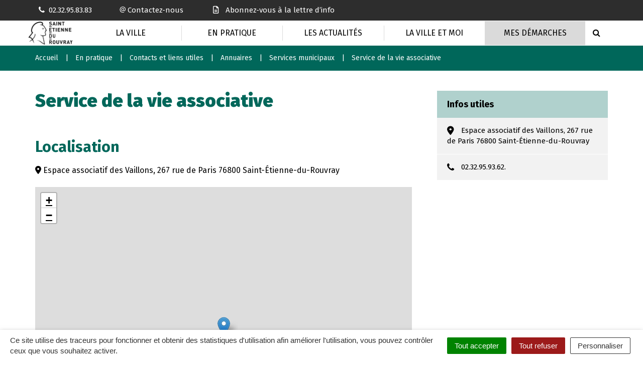

--- FILE ---
content_type: text/html; charset=UTF-8
request_url: https://www.saintetiennedurouvray.fr/fiche-annuaire/service-de-la-vie-associative/
body_size: 19321
content:

<!DOCTYPE html>
<html lang="fr-FR">
<head>
	<meta charset="UTF-8">
	<meta http-equiv="X-UA-Compatible" content="IE=edge">
	<meta name="viewport" content="width=device-width, initial-scale=1">

	<link rel="profile" href="http://gmpg.org/xfn/11">
	<link rel="pingback" href="https://www.saintetiennedurouvray.fr/xmlrpc.php">

	
	
	<meta name='robots' content='index, follow, max-image-preview:large, max-snippet:-1, max-video-preview:-1' />
	<style>img:is([sizes="auto" i], [sizes^="auto," i]) { contain-intrinsic-size: 3000px 1500px }</style>
	
	<!-- This site is optimized with the Yoast SEO plugin v26.7 - https://yoast.com/wordpress/plugins/seo/ -->
	<title>Service de la vie associative - Ville de Saint-Étienne-du-Rouvray - Site officiel</title>
<link data-rocket-preload as="style" href="https://fonts.googleapis.com/css?family=Fira%20Sans%20Condensed%3A300%2C500%2C600%2C700%2C800%2C900%7CFira%20Sans%3A300%2C400%2C500%2C600%2C700%2C800%2C900&#038;display=swap" rel="preload">
<link href="https://fonts.googleapis.com/css?family=Fira%20Sans%20Condensed%3A300%2C500%2C600%2C700%2C800%2C900%7CFira%20Sans%3A300%2C400%2C500%2C600%2C700%2C800%2C900&#038;display=swap" media="print" onload="this.media=&#039;all&#039;" rel="stylesheet">
<noscript data-wpr-hosted-gf-parameters=""><link rel="stylesheet" href="https://fonts.googleapis.com/css?family=Fira%20Sans%20Condensed%3A300%2C500%2C600%2C700%2C800%2C900%7CFira%20Sans%3A300%2C400%2C500%2C600%2C700%2C800%2C900&#038;display=swap"></noscript>
	<link rel="canonical" href="https://www.saintetiennedurouvray.fr/fiche-annuaire/service-de-la-vie-associative/" />
	<meta property="og:locale" content="fr_FR" />
	<meta property="og:type" content="article" />
	<meta property="og:title" content="Service de la vie associative - Ville de Saint-Étienne-du-Rouvray - Site officiel" />
	<meta property="og:url" content="https://www.saintetiennedurouvray.fr/fiche-annuaire/service-de-la-vie-associative/" />
	<meta property="og:site_name" content="Ville de Saint-Étienne-du-Rouvray - Site officiel" />
	<meta name="twitter:card" content="summary_large_image" />
	<script type="application/ld+json" class="yoast-schema-graph">{"@context":"https://schema.org","@graph":[{"@type":"WebPage","@id":"https://www.saintetiennedurouvray.fr/fiche-annuaire/service-de-la-vie-associative/","url":"https://www.saintetiennedurouvray.fr/fiche-annuaire/service-de-la-vie-associative/","name":"Service de la vie associative - Ville de Saint-Étienne-du-Rouvray - Site officiel","isPartOf":{"@id":"https://www.saintetiennedurouvray.fr/#website"},"datePublished":"2019-06-11T16:32:39+00:00","breadcrumb":{"@id":"https://www.saintetiennedurouvray.fr/fiche-annuaire/service-de-la-vie-associative/#breadcrumb"},"inLanguage":"fr-FR","potentialAction":[{"@type":"ReadAction","target":["https://www.saintetiennedurouvray.fr/fiche-annuaire/service-de-la-vie-associative/"]}]},{"@type":"BreadcrumbList","@id":"https://www.saintetiennedurouvray.fr/fiche-annuaire/service-de-la-vie-associative/#breadcrumb","itemListElement":[{"@type":"ListItem","position":1,"name":"Accueil","item":"https://www.saintetiennedurouvray.fr/"},{"@type":"ListItem","position":2,"name":"Annuaire","item":"https://www.saintetiennedurouvray.fr/fiche-annuaire/"},{"@type":"ListItem","position":3,"name":"Service de la vie associative"}]},{"@type":"WebSite","@id":"https://www.saintetiennedurouvray.fr/#website","url":"https://www.saintetiennedurouvray.fr/","name":"Ville de Saint-Étienne-du-Rouvray - Site officiel","description":"","potentialAction":[{"@type":"SearchAction","target":{"@type":"EntryPoint","urlTemplate":"https://www.saintetiennedurouvray.fr/?s={search_term_string}"},"query-input":{"@type":"PropertyValueSpecification","valueRequired":true,"valueName":"search_term_string"}}],"inLanguage":"fr-FR"}]}</script>
	<!-- / Yoast SEO plugin. -->


<link rel='dns-prefetch' href='//use.fontawesome.com' />
<link rel='dns-prefetch' href='//maxcdn.bootstrapcdn.com' />
<link rel='dns-prefetch' href='//fonts.googleapis.com' />
<link href='https://fonts.gstatic.com' crossorigin rel='preconnect' />
<link rel="alternate" type="application/rss+xml" title="Ville de Saint-Étienne-du-Rouvray - Site officiel &raquo; Flux" href="https://www.saintetiennedurouvray.fr/feed/" />
<link data-minify="1" rel='stylesheet' id='emendo-comarquage-css' href='https://www.saintetiennedurouvray.fr/wp-content/cache/min/1/wp-content/plugins/novacity-co-marquage-service-public/assets/css/comarquage.css?ver=1767949115'  media='all' />
<style id='wp-emoji-styles-inline-css' type='text/css'>

	img.wp-smiley, img.emoji {
		display: inline !important;
		border: none !important;
		box-shadow: none !important;
		height: 1em !important;
		width: 1em !important;
		margin: 0 0.07em !important;
		vertical-align: -0.1em !important;
		background: none !important;
		padding: 0 !important;
	}
</style>
<link rel='stylesheet' id='wp-block-library-css' href='https://www.saintetiennedurouvray.fr/wp-includes/css/dist/block-library/style.min.css?ver=1753348092'  media='all' />
<style id='classic-theme-styles-inline-css' type='text/css'>
/*! This file is auto-generated */
.wp-block-button__link{color:#fff;background-color:#32373c;border-radius:9999px;box-shadow:none;text-decoration:none;padding:calc(.667em + 2px) calc(1.333em + 2px);font-size:1.125em}.wp-block-file__button{background:#32373c;color:#fff;text-decoration:none}
</style>
<style id='global-styles-inline-css' type='text/css'>
:root{--wp--preset--aspect-ratio--square: 1;--wp--preset--aspect-ratio--4-3: 4/3;--wp--preset--aspect-ratio--3-4: 3/4;--wp--preset--aspect-ratio--3-2: 3/2;--wp--preset--aspect-ratio--2-3: 2/3;--wp--preset--aspect-ratio--16-9: 16/9;--wp--preset--aspect-ratio--9-16: 9/16;--wp--preset--color--black: #000000;--wp--preset--color--cyan-bluish-gray: #abb8c3;--wp--preset--color--white: #ffffff;--wp--preset--color--pale-pink: #f78da7;--wp--preset--color--vivid-red: #cf2e2e;--wp--preset--color--luminous-vivid-orange: #ff6900;--wp--preset--color--luminous-vivid-amber: #fcb900;--wp--preset--color--light-green-cyan: #7bdcb5;--wp--preset--color--vivid-green-cyan: #00d084;--wp--preset--color--pale-cyan-blue: #8ed1fc;--wp--preset--color--vivid-cyan-blue: #0693e3;--wp--preset--color--vivid-purple: #9b51e0;--wp--preset--gradient--vivid-cyan-blue-to-vivid-purple: linear-gradient(135deg,rgba(6,147,227,1) 0%,rgb(155,81,224) 100%);--wp--preset--gradient--light-green-cyan-to-vivid-green-cyan: linear-gradient(135deg,rgb(122,220,180) 0%,rgb(0,208,130) 100%);--wp--preset--gradient--luminous-vivid-amber-to-luminous-vivid-orange: linear-gradient(135deg,rgba(252,185,0,1) 0%,rgba(255,105,0,1) 100%);--wp--preset--gradient--luminous-vivid-orange-to-vivid-red: linear-gradient(135deg,rgba(255,105,0,1) 0%,rgb(207,46,46) 100%);--wp--preset--gradient--very-light-gray-to-cyan-bluish-gray: linear-gradient(135deg,rgb(238,238,238) 0%,rgb(169,184,195) 100%);--wp--preset--gradient--cool-to-warm-spectrum: linear-gradient(135deg,rgb(74,234,220) 0%,rgb(151,120,209) 20%,rgb(207,42,186) 40%,rgb(238,44,130) 60%,rgb(251,105,98) 80%,rgb(254,248,76) 100%);--wp--preset--gradient--blush-light-purple: linear-gradient(135deg,rgb(255,206,236) 0%,rgb(152,150,240) 100%);--wp--preset--gradient--blush-bordeaux: linear-gradient(135deg,rgb(254,205,165) 0%,rgb(254,45,45) 50%,rgb(107,0,62) 100%);--wp--preset--gradient--luminous-dusk: linear-gradient(135deg,rgb(255,203,112) 0%,rgb(199,81,192) 50%,rgb(65,88,208) 100%);--wp--preset--gradient--pale-ocean: linear-gradient(135deg,rgb(255,245,203) 0%,rgb(182,227,212) 50%,rgb(51,167,181) 100%);--wp--preset--gradient--electric-grass: linear-gradient(135deg,rgb(202,248,128) 0%,rgb(113,206,126) 100%);--wp--preset--gradient--midnight: linear-gradient(135deg,rgb(2,3,129) 0%,rgb(40,116,252) 100%);--wp--preset--font-size--small: 13px;--wp--preset--font-size--medium: 20px;--wp--preset--font-size--large: 36px;--wp--preset--font-size--x-large: 42px;--wp--preset--spacing--20: 0.44rem;--wp--preset--spacing--30: 0.67rem;--wp--preset--spacing--40: 1rem;--wp--preset--spacing--50: 1.5rem;--wp--preset--spacing--60: 2.25rem;--wp--preset--spacing--70: 3.38rem;--wp--preset--spacing--80: 5.06rem;--wp--preset--shadow--natural: 6px 6px 9px rgba(0, 0, 0, 0.2);--wp--preset--shadow--deep: 12px 12px 50px rgba(0, 0, 0, 0.4);--wp--preset--shadow--sharp: 6px 6px 0px rgba(0, 0, 0, 0.2);--wp--preset--shadow--outlined: 6px 6px 0px -3px rgba(255, 255, 255, 1), 6px 6px rgba(0, 0, 0, 1);--wp--preset--shadow--crisp: 6px 6px 0px rgba(0, 0, 0, 1);}:where(.is-layout-flex){gap: 0.5em;}:where(.is-layout-grid){gap: 0.5em;}body .is-layout-flex{display: flex;}.is-layout-flex{flex-wrap: wrap;align-items: center;}.is-layout-flex > :is(*, div){margin: 0;}body .is-layout-grid{display: grid;}.is-layout-grid > :is(*, div){margin: 0;}:where(.wp-block-columns.is-layout-flex){gap: 2em;}:where(.wp-block-columns.is-layout-grid){gap: 2em;}:where(.wp-block-post-template.is-layout-flex){gap: 1.25em;}:where(.wp-block-post-template.is-layout-grid){gap: 1.25em;}.has-black-color{color: var(--wp--preset--color--black) !important;}.has-cyan-bluish-gray-color{color: var(--wp--preset--color--cyan-bluish-gray) !important;}.has-white-color{color: var(--wp--preset--color--white) !important;}.has-pale-pink-color{color: var(--wp--preset--color--pale-pink) !important;}.has-vivid-red-color{color: var(--wp--preset--color--vivid-red) !important;}.has-luminous-vivid-orange-color{color: var(--wp--preset--color--luminous-vivid-orange) !important;}.has-luminous-vivid-amber-color{color: var(--wp--preset--color--luminous-vivid-amber) !important;}.has-light-green-cyan-color{color: var(--wp--preset--color--light-green-cyan) !important;}.has-vivid-green-cyan-color{color: var(--wp--preset--color--vivid-green-cyan) !important;}.has-pale-cyan-blue-color{color: var(--wp--preset--color--pale-cyan-blue) !important;}.has-vivid-cyan-blue-color{color: var(--wp--preset--color--vivid-cyan-blue) !important;}.has-vivid-purple-color{color: var(--wp--preset--color--vivid-purple) !important;}.has-black-background-color{background-color: var(--wp--preset--color--black) !important;}.has-cyan-bluish-gray-background-color{background-color: var(--wp--preset--color--cyan-bluish-gray) !important;}.has-white-background-color{background-color: var(--wp--preset--color--white) !important;}.has-pale-pink-background-color{background-color: var(--wp--preset--color--pale-pink) !important;}.has-vivid-red-background-color{background-color: var(--wp--preset--color--vivid-red) !important;}.has-luminous-vivid-orange-background-color{background-color: var(--wp--preset--color--luminous-vivid-orange) !important;}.has-luminous-vivid-amber-background-color{background-color: var(--wp--preset--color--luminous-vivid-amber) !important;}.has-light-green-cyan-background-color{background-color: var(--wp--preset--color--light-green-cyan) !important;}.has-vivid-green-cyan-background-color{background-color: var(--wp--preset--color--vivid-green-cyan) !important;}.has-pale-cyan-blue-background-color{background-color: var(--wp--preset--color--pale-cyan-blue) !important;}.has-vivid-cyan-blue-background-color{background-color: var(--wp--preset--color--vivid-cyan-blue) !important;}.has-vivid-purple-background-color{background-color: var(--wp--preset--color--vivid-purple) !important;}.has-black-border-color{border-color: var(--wp--preset--color--black) !important;}.has-cyan-bluish-gray-border-color{border-color: var(--wp--preset--color--cyan-bluish-gray) !important;}.has-white-border-color{border-color: var(--wp--preset--color--white) !important;}.has-pale-pink-border-color{border-color: var(--wp--preset--color--pale-pink) !important;}.has-vivid-red-border-color{border-color: var(--wp--preset--color--vivid-red) !important;}.has-luminous-vivid-orange-border-color{border-color: var(--wp--preset--color--luminous-vivid-orange) !important;}.has-luminous-vivid-amber-border-color{border-color: var(--wp--preset--color--luminous-vivid-amber) !important;}.has-light-green-cyan-border-color{border-color: var(--wp--preset--color--light-green-cyan) !important;}.has-vivid-green-cyan-border-color{border-color: var(--wp--preset--color--vivid-green-cyan) !important;}.has-pale-cyan-blue-border-color{border-color: var(--wp--preset--color--pale-cyan-blue) !important;}.has-vivid-cyan-blue-border-color{border-color: var(--wp--preset--color--vivid-cyan-blue) !important;}.has-vivid-purple-border-color{border-color: var(--wp--preset--color--vivid-purple) !important;}.has-vivid-cyan-blue-to-vivid-purple-gradient-background{background: var(--wp--preset--gradient--vivid-cyan-blue-to-vivid-purple) !important;}.has-light-green-cyan-to-vivid-green-cyan-gradient-background{background: var(--wp--preset--gradient--light-green-cyan-to-vivid-green-cyan) !important;}.has-luminous-vivid-amber-to-luminous-vivid-orange-gradient-background{background: var(--wp--preset--gradient--luminous-vivid-amber-to-luminous-vivid-orange) !important;}.has-luminous-vivid-orange-to-vivid-red-gradient-background{background: var(--wp--preset--gradient--luminous-vivid-orange-to-vivid-red) !important;}.has-very-light-gray-to-cyan-bluish-gray-gradient-background{background: var(--wp--preset--gradient--very-light-gray-to-cyan-bluish-gray) !important;}.has-cool-to-warm-spectrum-gradient-background{background: var(--wp--preset--gradient--cool-to-warm-spectrum) !important;}.has-blush-light-purple-gradient-background{background: var(--wp--preset--gradient--blush-light-purple) !important;}.has-blush-bordeaux-gradient-background{background: var(--wp--preset--gradient--blush-bordeaux) !important;}.has-luminous-dusk-gradient-background{background: var(--wp--preset--gradient--luminous-dusk) !important;}.has-pale-ocean-gradient-background{background: var(--wp--preset--gradient--pale-ocean) !important;}.has-electric-grass-gradient-background{background: var(--wp--preset--gradient--electric-grass) !important;}.has-midnight-gradient-background{background: var(--wp--preset--gradient--midnight) !important;}.has-small-font-size{font-size: var(--wp--preset--font-size--small) !important;}.has-medium-font-size{font-size: var(--wp--preset--font-size--medium) !important;}.has-large-font-size{font-size: var(--wp--preset--font-size--large) !important;}.has-x-large-font-size{font-size: var(--wp--preset--font-size--x-large) !important;}
:where(.wp-block-post-template.is-layout-flex){gap: 1.25em;}:where(.wp-block-post-template.is-layout-grid){gap: 1.25em;}
:where(.wp-block-columns.is-layout-flex){gap: 2em;}:where(.wp-block-columns.is-layout-grid){gap: 2em;}
:root :where(.wp-block-pullquote){font-size: 1.5em;line-height: 1.6;}
</style>
<link data-minify="1" rel='stylesheet' id='nova-cookies-css' href='https://www.saintetiennedurouvray.fr/wp-content/cache/min/1/wp-content/plugins/nova-cookies/public/css/nova-cookies.css?ver=1767949115'  media='all' />
<link data-minify="1" rel='stylesheet' id='booked-tooltipster-css' href='https://www.saintetiennedurouvray.fr/wp-content/cache/min/1/wp-content/plugins/booked/assets/js/tooltipster/css/tooltipster.css?ver=1767949115'  media='all' />
<link data-minify="1" rel='stylesheet' id='booked-tooltipster-theme-css' href='https://www.saintetiennedurouvray.fr/wp-content/cache/min/1/wp-content/plugins/booked/assets/js/tooltipster/css/themes/tooltipster-light.css?ver=1767949115'  media='all' />
<link data-minify="1" rel='stylesheet' id='booked-animations-css' href='https://www.saintetiennedurouvray.fr/wp-content/cache/min/1/wp-content/plugins/booked/assets/css/animations.css?ver=1767949115'  media='all' />
<link data-minify="1" rel='stylesheet' id='booked-css-css' href='https://www.saintetiennedurouvray.fr/wp-content/cache/min/1/wp-content/plugins/booked/dist/booked.css?ver=1767949115'  media='all' />
<style id='booked-css-inline-css' type='text/css'>
#ui-datepicker-div.booked_custom_date_picker table.ui-datepicker-calendar tbody td a.ui-state-active,#ui-datepicker-div.booked_custom_date_picker table.ui-datepicker-calendar tbody td a.ui-state-active:hover,body #booked-profile-page input[type=submit].button-primary:hover,body .booked-list-view button.button:hover, body .booked-list-view input[type=submit].button-primary:hover,body div.booked-calendar input[type=submit].button-primary:hover,body .booked-modal input[type=submit].button-primary:hover,body div.booked-calendar .bc-head,body div.booked-calendar .bc-head .bc-col,body div.booked-calendar .booked-appt-list .timeslot .timeslot-people button:hover,body #booked-profile-page .booked-profile-header,body #booked-profile-page .booked-tabs li.active a,body #booked-profile-page .booked-tabs li.active a:hover,body #booked-profile-page .appt-block .google-cal-button > a:hover,#ui-datepicker-div.booked_custom_date_picker .ui-datepicker-header{ background:#0073AA !important; }body #booked-profile-page input[type=submit].button-primary:hover,body div.booked-calendar input[type=submit].button-primary:hover,body .booked-list-view button.button:hover, body .booked-list-view input[type=submit].button-primary:hover,body .booked-modal input[type=submit].button-primary:hover,body div.booked-calendar .bc-head .bc-col,body div.booked-calendar .booked-appt-list .timeslot .timeslot-people button:hover,body #booked-profile-page .booked-profile-header,body #booked-profile-page .appt-block .google-cal-button > a:hover{ border-color:#0073AA !important; }body div.booked-calendar .bc-row.days,body div.booked-calendar .bc-row.days .bc-col,body .booked-calendarSwitcher.calendar,body #booked-profile-page .booked-tabs,#ui-datepicker-div.booked_custom_date_picker table.ui-datepicker-calendar thead,#ui-datepicker-div.booked_custom_date_picker table.ui-datepicker-calendar thead th{ background:#015e8c !important; }body div.booked-calendar .bc-row.days .bc-col,body #booked-profile-page .booked-tabs{ border-color:#015e8c !important; }#ui-datepicker-div.booked_custom_date_picker table.ui-datepicker-calendar tbody td.ui-datepicker-today a,#ui-datepicker-div.booked_custom_date_picker table.ui-datepicker-calendar tbody td.ui-datepicker-today a:hover,body #booked-profile-page input[type=submit].button-primary,body div.booked-calendar input[type=submit].button-primary,body .booked-list-view button.button, body .booked-list-view input[type=submit].button-primary,body .booked-list-view button.button, body .booked-list-view input[type=submit].button-primary,body .booked-modal input[type=submit].button-primary,body div.booked-calendar .booked-appt-list .timeslot .timeslot-people button,body #booked-profile-page .booked-profile-appt-list .appt-block.approved .status-block,body #booked-profile-page .appt-block .google-cal-button > a,body .booked-modal p.booked-title-bar,body div.booked-calendar .bc-col:hover .date span,body .booked-list-view a.booked_list_date_picker_trigger.booked-dp-active,body .booked-list-view a.booked_list_date_picker_trigger.booked-dp-active:hover,.booked-ms-modal .booked-book-appt,body #booked-profile-page .booked-tabs li a .counter{ background:#56C477; }body #booked-profile-page input[type=submit].button-primary,body div.booked-calendar input[type=submit].button-primary,body .booked-list-view button.button, body .booked-list-view input[type=submit].button-primary,body .booked-list-view button.button, body .booked-list-view input[type=submit].button-primary,body .booked-modal input[type=submit].button-primary,body #booked-profile-page .appt-block .google-cal-button > a,body div.booked-calendar .booked-appt-list .timeslot .timeslot-people button,body .booked-list-view a.booked_list_date_picker_trigger.booked-dp-active,body .booked-list-view a.booked_list_date_picker_trigger.booked-dp-active:hover{ border-color:#56C477; }body .booked-modal .bm-window p i.fa,body .booked-modal .bm-window a,body .booked-appt-list .booked-public-appointment-title,body .booked-modal .bm-window p.appointment-title,.booked-ms-modal.visible:hover .booked-book-appt{ color:#56C477; }.booked-appt-list .timeslot.has-title .booked-public-appointment-title { color:inherit; }
</style>
<link data-minify="1" rel='stylesheet' id='wpsms-front-css' href='https://www.saintetiennedurouvray.fr/wp-content/cache/min/1/wp-content/plugins/wp-sms/assets/css/front-styles.css?ver=1767949115'  media='all' />
<link data-minify="1" rel='stylesheet' id='novacity-photoswipe-lib-css' href='https://www.saintetiennedurouvray.fr/wp-content/cache/min/1/wp-content/themes/novacity/libs/photo-swipe/lib/photoswipe.css?ver=1767949115'  media='all' />
<link data-minify="1" rel='stylesheet' id='novacity-photoswipe-default-skin-css' href='https://www.saintetiennedurouvray.fr/wp-content/cache/min/1/wp-content/themes/novacity/libs/photo-swipe/lib/default-skin/default-skin.css?ver=1767949115'  media='all' />
<link rel='stylesheet' id='searchwp-forms-css' href='https://www.saintetiennedurouvray.fr/wp-content/plugins/searchwp/assets/css/frontend/search-forms.min.css?ver=4.5.5'  media='all' />
<link data-minify="1" rel='stylesheet' id='font-awesome-official-css' href='https://www.saintetiennedurouvray.fr/wp-content/cache/min/1/releases/v6.2.0/css/all.css?ver=1767949116'  media='all' crossorigin="anonymous" />
<link data-minify="1" rel='stylesheet' id='font-awesome-css' href='https://www.saintetiennedurouvray.fr/wp-content/cache/min/1/font-awesome/4.7.0/css/font-awesome.min.css?ver=1767949116'  media='all' />
<link data-minify="1" rel='stylesheet' id='owl-carousel-css' href='https://www.saintetiennedurouvray.fr/wp-content/cache/min/1/wp-content/themes/novacity/assets/libs/owl.carousel/dist/assets/owl.carousel.css?ver=1767949116'  media='all' />
<link data-minify="1" rel='stylesheet' id='citeo-utilities-css' href='https://www.saintetiennedurouvray.fr/wp-content/cache/min/1/wp-content/themes/novacity/assets/css/citeo.utilities.css?ver=1767949116'  media='all' />
<link data-minify="1" rel='stylesheet' id='leaflet-css' href='https://www.saintetiennedurouvray.fr/wp-content/cache/min/1/wp-content/plugins/novacity-osm-front/public/libs/leaflet/leaflet.css?ver=1767949116'  media='screen' />
<link data-minify="1" rel='stylesheet' id='leaflet-markercluster-css' href='https://www.saintetiennedurouvray.fr/wp-content/cache/min/1/wp-content/plugins/novacity-osm-front/public/libs/Leaflet.markercluster/MarkerCluster.css?ver=1767949116'  media='screen' />
<link data-minify="1" rel='stylesheet' id='leaflet-markercluster-default-css' href='https://www.saintetiennedurouvray.fr/wp-content/cache/min/1/wp-content/plugins/novacity-osm-front/public/libs/Leaflet.markercluster/MarkerCluster.Default.css?ver=1767949116'  media='screen' />
<link data-minify="1" rel='stylesheet' id='novacity-osm-front-css' href='https://www.saintetiennedurouvray.fr/wp-content/cache/min/1/wp-content/plugins/novacity-osm-front/public/css/novacity-osm-front.css?ver=1767949116'  media='screen' />

<link data-minify="1" rel='stylesheet' id='starter-theme-css' href='https://www.saintetiennedurouvray.fr/wp-content/cache/min/1/wp-content/themes/saintetiennedurouvray/assets/css/theme.css?ver=1767949118'  media='all' />
<link data-minify="1" rel='stylesheet' id='starter-style-css' href='https://www.saintetiennedurouvray.fr/wp-content/cache/min/1/wp-content/themes/saintetiennedurouvray/style.css?ver=1767949118'  media='all' />
<link data-minify="1" rel='stylesheet' id='font-awesome-official-v4shim-css' href='https://www.saintetiennedurouvray.fr/wp-content/cache/min/1/releases/v6.2.0/css/v4-shims.css?ver=1767949118'  media='all' crossorigin="anonymous" />
<script  src="https://www.saintetiennedurouvray.fr/wp-content/themes/novacity/assets/libs/jquery/jquery.min.js?ver=3.7.1" id="jquery-js"></script>
<script  src="https://www.saintetiennedurouvray.fr/wp-content/plugins/nova-cookies/public/libs/tarteaucitron.js/tarteaucitron.js?ver=1.5.7" id="tarteaucitron.js-js"></script>
<script data-minify="1"  src="https://www.saintetiennedurouvray.fr/wp-content/cache/min/1/wp-content/plugins/nova-cookies/public/libs/tarteaucitron.js/lang/tarteaucitron.fr.js?ver=1767949118" id="tarteaucitron.fr.js-js"></script>
<script data-minify="1"  src="https://www.saintetiennedurouvray.fr/wp-content/cache/min/1/wp-content/plugins/nova-cookies/public/libs/tarteaucitron.js/tarteaucitron.services.js?ver=1767949119" id="tarteaucitron.services.js-js"></script>
<script  src="https://www.saintetiennedurouvray.fr/wp-content/themes/novacity/libs/photo-swipe/lib/photoswipe.min.js?ver=4.1.1.1" id="novacity-photoswipe-lib-js"></script>
<script  src="https://www.saintetiennedurouvray.fr/wp-content/themes/novacity/libs/photo-swipe/lib/photoswipe-ui-default.min.js?ver=4.1.1.1" id="novacity-photoswipe-ui-default-js"></script>
<script data-minify="1"  src="https://www.saintetiennedurouvray.fr/wp-content/cache/min/1/wp-content/themes/novacity/libs/photo-swipe/js/photoswipe.js?ver=1767949119" id="novacity-photoswipe-js"></script>
<link rel="https://api.w.org/" href="https://www.saintetiennedurouvray.fr/wp-json/" /><link rel="alternate" title="JSON" type="application/json" href="https://www.saintetiennedurouvray.fr/wp-json/wp/v2/fiche-annuaire/5118" /><link rel="EditURI" type="application/rsd+xml" title="RSD" href="https://www.saintetiennedurouvray.fr/xmlrpc.php?rsd" />
<link rel='shortlink' href='https://www.saintetiennedurouvray.fr/?p=5118' />
<link rel="alternate" title="oEmbed (JSON)" type="application/json+oembed" href="https://www.saintetiennedurouvray.fr/wp-json/oembed/1.0/embed?url=https%3A%2F%2Fwww.saintetiennedurouvray.fr%2Ffiche-annuaire%2Fservice-de-la-vie-associative%2F" />
<link rel="alternate" title="oEmbed (XML)" type="text/xml+oembed" href="https://www.saintetiennedurouvray.fr/wp-json/oembed/1.0/embed?url=https%3A%2F%2Fwww.saintetiennedurouvray.fr%2Ffiche-annuaire%2Fservice-de-la-vie-associative%2F&#038;format=xml" />
<link rel="icon" href="https://www.saintetiennedurouvray.fr/wp-content/uploads/2019/06/favicon-150x150.png" sizes="32x32" />
<link rel="icon" href="https://www.saintetiennedurouvray.fr/wp-content/uploads/2019/06/favicon.png" sizes="192x192" />
<link rel="apple-touch-icon" href="https://www.saintetiennedurouvray.fr/wp-content/uploads/2019/06/favicon.png" />
<meta name="msapplication-TileImage" content="https://www.saintetiennedurouvray.fr/wp-content/uploads/2019/06/favicon.png" />
<noscript><style id="rocket-lazyload-nojs-css">.rll-youtube-player, [data-lazy-src]{display:none !important;}</style></noscript>
			<link rel="shortcut icon" href="https://www.saintetiennedurouvray.fr/wp-content/uploads/2021/09/Logo-noir_fond_blanc.png" />
	
			<link rel="apple-touch-icon-precomposed" href="https://www.saintetiennedurouvray.fr/wp-content/uploads/2021/09/Logo-noir_fond_blanc.png" />
	
	<link rel="stylesheet" type="text/css" media="print" href="https://www.saintetiennedurouvray.fr/wp-content/themes/novacity/print.css" />

	<meta name="generator" content="WP Rocket 3.20.3" data-wpr-features="wpr_minify_js wpr_lazyload_images wpr_lazyload_iframes wpr_minify_css wpr_desktop" /></head><body class="wp-singular directory-template-default single single-directory postid-5118 wp-theme-novacity wp-child-theme-saintetiennedurouvray">
	
	<div class="layout-container">

		
		<header id="layout-header" class="layout-header">

			<div class="section-headinfo">
	<div class="container">
		<div class="section-headinfo-info">
			<ul class="list-inline">
									<li>
						<a href="tel:0232958383">
							<i class="fa fa-phone fa-fw fa-left"></i><span>02.32.95.83.83</span>
						</a>
					</li>
													<li>
						<a href="https://www.saintetiennedurouvray.fr/nous-contacter/">
							<i></i> <span>Contactez-nous</span>
						</a>
					</li>
													<li>
						<a href="https://www.saintetiennedurouvray.fr/newsletter-signup/"><i class="fa fa-file-text-o fa-fw fa-left"></i> <span>Abonnez-vous à la lettre d’info</span>
						</a>
					</li>
							</ul>
		</div>
			</div>
</div>
            
							<nav id="layout-navigation" class="layout-navigation layout-navigation-fatmenu" data-affix="true">
    <div id="fm" data-toggle="fatmenu" class="fm" data-mobile-breakpoint="1200">
        <div class="navbar">
            <div class="container">

                <div class="navbar-header">

                    <button type="button" class="navbar-toggle" data-toggle="collapse" data-target=".navbar-fatmenu">
                        <span class="icon-bar"></span>
                        <span class="icon-bar"></span>
                        <span class="icon-bar"></span>
                        <span class="span-title">Menu</span>
                    </button>

                    <h1 class="navbar-brand">
                                                    <a href="https://www.saintetiennedurouvray.fr/">
                                                        					<img src="data:image/svg+xml,%3Csvg%20xmlns='http://www.w3.org/2000/svg'%20viewBox='0%200%20183%2098'%3E%3C/svg%3E" width="183" height="98" class="img-responsive" alt="Saint-Etienne du Rouvray" data-lazy-src="https://www.saintetiennedurouvray.fr/wp-content/uploads/2021/09/cropped-Logo-SEDR-Noir-1.png"><noscript><img src="https://www.saintetiennedurouvray.fr/wp-content/uploads/2021/09/cropped-Logo-SEDR-Noir-1.png" width="183" height="98" class="img-responsive" alt="Saint-Etienne du Rouvray"></noscript>
				                                                        </a>
                                            </h1>

                    <button  type="button" class="search-toggle" data-toggle="search-fullscreen">
                        <i class="fa fa-search" aria-hidden="true"></i>
                        <span class="span-title">Recherche</span>
                    </button>
                </div>
            
                <div class="collapse navbar-collapse navbar-fatmenu">
                                        <ul class="nav navbar-nav navbar-right">
                                                                                <li class="menu-item-5158">
                                                                    <a href="#layer-5158" class="fm-trigger">La Ville</a>
                                                            </li>
                                                                                <li class="menu-item-5200">
                                                                    <a href="#layer-5200" class="fm-trigger">En pratique</a>
                                                            </li>
                                                                                <li class="menu-item-5289">
                                                                    <a href="#layer-5289" class="fm-trigger">Les actualités</a>
                                                            </li>
                                                                                <li class="menu-item-5310">
                                                                    <a href="#layer-5310" class="fm-trigger">La Ville et moi</a>
                                                            </li>
                                                                                <li class="menu-item-6224">
                                
                                    <a href="https://www.saintetiennedurouvray.fr/demarches-en-ligne/">Mes Démarches</a>
                                                            </li>
                        
                        <li class="fm-search menu-item-search">
                            <a href="#" data-toggle="search-fullscreen">
                                <span class="fa fa-search"></span>
                                <span class="sr-only">Recherche</span>
                            </a>
                        </li>

                    </ul>
                </div>
            </div>
        </div>

        
        <div class="fm-breadcrumb">
            <div class="container">
                <ul></ul>
            </div>
        </div>

        <div class="fm-subnav">
            <div class="fm-wrapper">
                
                    
                                    
                    <div class="fm-group">
                        
                                                                                                            <div id="layer-5158" class="fm-layer layer-5158">
                                                                        <div class="container">
                                        <div class="row">
                                                                                        <ul class="fm-textlines">

                                                
                                                    
                                                    <li class="col-xs-12 col-lg-4 menu-item-5159" >
                                                                                                                    <a href="#layer-5159" class="fm-trigger fm-textline">
                                                                <span class="fm-textline-title">Élus et instances municipales</span>
                                                                <!-- <i class="fa fa-angle-right"></i> -->
                                                            </a>
                                                                                                            </li>

                                                
                                                    
                                                    <li class="col-xs-12 col-lg-4 menu-item-5180" >
                                                                                                                    <a href="#layer-5180" class="fm-trigger fm-textline">
                                                                <span class="fm-textline-title">Histoire</span>
                                                                <!-- <i class="fa fa-angle-right"></i> -->
                                                            </a>
                                                                                                            </li>

                                                
                                                    
                                                    <li class="col-xs-12 col-lg-4 menu-item-5197" >
                                                                                                                    <a href="https://www.saintetiennedurouvray.fr/la-ville/jumelage/" class="fm-textline"><span class="fm-textline-title">Jumelage</span></a>
                                                                                                            </li>

                                                
                                                    
                                                    <li class="col-xs-12 col-lg-4 menu-item-5199" >
                                                                                                                    <a href="https://www.saintetiennedurouvray.fr/la-ville/metropole-rouen-normandie/" class="fm-textline"><span class="fm-textline-title">Métropole Rouen Normandie</span></a>
                                                                                                            </li>

                                                
                                                    
                                                    <li class="col-xs-12 col-lg-4 menu-item-5179" >
                                                                                                                    <a href="https://www.saintetiennedurouvray.fr/la-ville/organigramme-services-municipaux/" class="fm-textline"><span class="fm-textline-title">Organigramme des services municipaux</span></a>
                                                                                                            </li>

                                                
                                                    
                                                    <li class="col-xs-12 col-lg-4 menu-item-5184" >
                                                                                                                    <a href="#layer-5184" class="fm-trigger fm-textline">
                                                                <span class="fm-textline-title">Territoire</span>
                                                                <!-- <i class="fa fa-angle-right"></i> -->
                                                            </a>
                                                                                                            </li>

                                                
                                                    
                                                    <li class="col-xs-12 col-lg-4 menu-item-5194" >
                                                                                                                    <a href="#layer-5194" class="fm-trigger fm-textline">
                                                                <span class="fm-textline-title">Trésors culturels</span>
                                                                <!-- <i class="fa fa-angle-right"></i> -->
                                                            </a>
                                                                                                            </li>

                                                
                                                    
                                                    <li class="col-xs-12 col-lg-4 menu-item-30347" >
                                                                                                                    <a href="https://www.saintetiennedurouvray.fr/en-pratique/grandir/enfance/cite-educative/" class="fm-textline"><span class="fm-textline-title">Cité éducative</span></a>
                                                                                                            </li>

                                                                                            </ul>
                                        </div>
                                    </div>
                                </div>
                                                                                                                <div id="layer-5159" class="fm-layer layer-5159">
                                                                        <div class="container">
                                        <div class="row">
                                                                                        <ul class="fm-textlines">

                                                
                                                    
                                                    <li class="col-xs-12 col-lg-4 menu-item-5164" >
                                                                                                                    <a href="https://www.saintetiennedurouvray.fr/la-ville/elus-et-instances-municipales/le-budget-municipal/" class="fm-textline"><span class="fm-textline-title">Budget municipal</span></a>
                                                                                                            </li>

                                                
                                                    
                                                    <li class="col-xs-12 col-lg-4 menu-item-5163" >
                                                                                                                    <a href="https://www.saintetiennedurouvray.fr/la-ville/elus-et-instances-municipales/les-deliberations/" class="fm-textline"><span class="fm-textline-title">Délibérations</span></a>
                                                                                                            </li>

                                                
                                                    
                                                    <li class="col-xs-12 col-lg-4 menu-item-5160" >
                                                                                                                    <a href="https://www.saintetiennedurouvray.fr/la-ville/elus-et-instances-municipales/les-elus/" class="fm-textline"><span class="fm-textline-title">Élus</span></a>
                                                                                                            </li>

                                                
                                                    
                                                    <li class="col-xs-12 col-lg-4 menu-item-5162" >
                                                                                                                    <a href="https://www.saintetiennedurouvray.fr/la-ville/elus-et-instances-municipales/le-conseil-municipal/" class="fm-textline"><span class="fm-textline-title">Fonctionnement du conseil municipal</span></a>
                                                                                                            </li>

                                                                                            </ul>
                                        </div>
                                    </div>
                                </div>
                                                                                                                                                                                                                                                                                                                                <div id="layer-5180" class="fm-layer layer-5180">
                                                                        <div class="container">
                                        <div class="row">
                                                                                        <ul class="fm-textlines">

                                                
                                                    
                                                    <li class="col-xs-12 col-lg-4 menu-item-51711" >
                                                                                                                    <a href="https://www.saintetiennedurouvray.fr/devoir-memoire/" class="fm-textline"><span class="fm-textline-title">Devoir de mémoire de la guerre 1914-1918</span></a>
                                                                                                            </li>

                                                
                                                    
                                                    <li class="col-xs-12 col-lg-4 menu-item-5181" >
                                                                                                                    <a href="https://www.saintetiennedurouvray.fr/la-ville/histoire/histoire-de-la-ville/" class="fm-textline"><span class="fm-textline-title">Histoire de la ville</span></a>
                                                                                                            </li>

                                                
                                                    
                                                    <li class="col-xs-12 col-lg-4 menu-item-5182" >
                                                                                                                    <a href="https://www.saintetiennedurouvray.fr/la-ville/histoire/lattentat-du-26-juillet-2016/" class="fm-textline"><span class="fm-textline-title">L’attentat du 26 juillet 2016</span></a>
                                                                                                            </li>

                                                                                            </ul>
                                        </div>
                                    </div>
                                </div>
                                                                                                                                                                                                                                                                                                                                                                                                                                        <div id="layer-5184" class="fm-layer layer-5184">
                                                                        <div class="container">
                                        <div class="row">
                                                                                        <ul class="fm-textlines">

                                                
                                                    
                                                    <li class="col-xs-12 col-lg-4 menu-item-5191" >
                                                                                                                    <a href="#layer-5191" class="fm-trigger fm-textline">
                                                                <span class="fm-textline-title">Balades et randonnées stéphanaises</span>
                                                                <!-- <i class="fa fa-angle-right"></i> -->
                                                            </a>
                                                                                                            </li>

                                                
                                                    
                                                    <li class="col-xs-12 col-lg-4 menu-item-5192" >
                                                                                                                    <a href="https://www.saintetiennedurouvray.fr/la-ville/territoire/les-chiffres-cles/" class="fm-textline"><span class="fm-textline-title">Chiffres clés</span></a>
                                                                                                            </li>

                                                
                                                    
                                                    <li class="col-xs-12 col-lg-4 menu-item-5186" >
                                                                                                                    <a href="https://www.saintetiennedurouvray.fr/la-ville/territoire/les-poles-urbains/" class="fm-textline"><span class="fm-textline-title">Pôles urbains</span></a>
                                                                                                            </li>

                                                
                                                    
                                                    <li class="col-xs-12 col-lg-4 menu-item-45832" >
                                                                                                                    <a href="https://www.saintetiennedurouvray.fr/la-ville/le-projet-de-ville/le-projet-urbain/le-renouvellement-urbain/" class="fm-textline"><span class="fm-textline-title">Renouvellement urbain</span></a>
                                                                                                            </li>

                                                
                                                    
                                                    <li class="col-xs-12 col-lg-4 menu-item-5187" >
                                                                                                                    <a href="https://www.saintetiennedurouvray.fr/la-ville/territoire/rouen-madrillet-innovation-technopole/" class="fm-textline"><span class="fm-textline-title">Rouen Madrillet innovation (Technopôle)</span></a>
                                                                                                            </li>

                                                                                            </ul>
                                        </div>
                                    </div>
                                </div>
                                                                                                                <div id="layer-5191" class="fm-layer layer-5191">
                                                                        <div class="container">
                                        <div class="row">
                                                                                        <ul class="fm-textlines">

                                                
                                                    
                                                    <li class="col-xs-12 col-lg-4 menu-item-29632" >
                                                                                                                    <a href="https://www.saintetiennedurouvray.fr/la-ville/territoire/balades-randonnees-stephanaises/rando-decouverte-histoire/" class="fm-textline"><span class="fm-textline-title">À la découverte de l’histoire</span></a>
                                                                                                            </li>

                                                
                                                    
                                                    <li class="col-xs-12 col-lg-4 menu-item-29631" >
                                                                                                                    <a href="https://www.saintetiennedurouvray.fr/la-ville/territoire/balades-randonnees-stephanaises/balade-plateau-madrillet/" class="fm-textline"><span class="fm-textline-title">Balade sur le plateau du Madrillet</span></a>
                                                                                                            </li>

                                                
                                                    
                                                    <li class="col-xs-12 col-lg-4 menu-item-7385" >
                                                                                                                    <a href="https://www.saintetiennedurouvray.fr/la-ville/territoire/balades-randonnees-stephanaises/boucle-verte/" class="fm-textline"><span class="fm-textline-title">La boucle verte</span></a>
                                                                                                            </li>

                                                
                                                    
                                                    <li class="col-xs-12 col-lg-4 menu-item-29630" >
                                                                                                                    <a href="https://www.saintetiennedurouvray.fr/la-ville/territoire/balades-randonnees-stephanaises/rando-musee/" class="fm-textline"><span class="fm-textline-title">Un musée à ciel ouvert</span></a>
                                                                                                            </li>

                                                                                            </ul>
                                        </div>
                                    </div>
                                </div>
                                                                                                                                                                                                                                                                                                                                                                                                                                                                                                                                                <div id="layer-5194" class="fm-layer layer-5194">
                                                                        <div class="container">
                                        <div class="row">
                                                                                        <ul class="fm-textlines">

                                                
                                                    
                                                    <li class="col-xs-12 col-lg-4 menu-item-5196" >
                                                                                                                    <a href="https://www.saintetiennedurouvray.fr/la-ville/tresors-culturels/le-fonds-dart-contemporain/" class="fm-textline"><span class="fm-textline-title">Le fonds d’art contemporain</span></a>
                                                                                                            </li>

                                                
                                                    
                                                    <li class="col-xs-12 col-lg-4 menu-item-5195" >
                                                                                                                    <a href="https://www.saintetiennedurouvray.fr/la-ville/tresors-culturels/les-bijoux-delsa-triolet/" class="fm-textline"><span class="fm-textline-title">Les bijoux d’Elsa Triolet</span></a>
                                                                                                            </li>

                                                                                            </ul>
                                        </div>
                                    </div>
                                </div>
                                                                                                                                                                                    
                    </div>
                                    
                    
                                    
                    <div class="fm-group">
                        
                                                                                                            <div id="layer-5200" class="fm-layer layer-5200">
                                                                        <div class="container">
                                        <div class="row">
                                                                                        <ul class="fm-textlines">

                                                
                                                    
                                                    <li class="col-xs-12 col-lg-4 menu-item-5263" >
                                                                                                                    <a href="#layer-5263" class="fm-trigger fm-textline">
                                                                <span class="fm-textline-title">Accès aux droits et solidarité</span>
                                                                <!-- <i class="fa fa-angle-right"></i> -->
                                                            </a>
                                                                                                            </li>

                                                
                                                    
                                                    <li class="col-xs-12 col-lg-4 menu-item-5201" >
                                                                                                                    <a href="#layer-5201" class="fm-trigger fm-textline">
                                                                <span class="fm-textline-title">Annuaire des services et équipements municipaux</span>
                                                                <!-- <i class="fa fa-angle-right"></i> -->
                                                            </a>
                                                                                                            </li>

                                                
                                                    
                                                    <li class="col-xs-12 col-lg-4 menu-item-50378" >
                                                                                                                    <a href="#layer-50378" class="fm-trigger fm-textline">
                                                                <span class="fm-textline-title">Association</span>
                                                                <!-- <i class="fa fa-angle-right"></i> -->
                                                            </a>
                                                                                                            </li>

                                                
                                                    
                                                    <li class="col-xs-12 col-lg-4 menu-item-5270" >
                                                                                                                    <a href="#layer-5270" class="fm-trigger fm-textline">
                                                                <span class="fm-textline-title">Cadre de vie</span>
                                                                <!-- <i class="fa fa-angle-right"></i> -->
                                                            </a>
                                                                                                            </li>

                                                
                                                    
                                                    <li class="col-xs-12 col-lg-4 menu-item-54139" >
                                                                                                                    <a href="https://www.saintetiennedurouvray.fr/en-pratique/citoyennete/" class="fm-textline"><span class="fm-textline-title">Citoyenneté</span></a>
                                                                                                            </li>

                                                
                                                    
                                                    <li class="col-xs-12 col-lg-4 menu-item-5215" >
                                                                                                                    <a href="#layer-5215" class="fm-trigger fm-textline">
                                                                <span class="fm-textline-title">Culture et loisirs</span>
                                                                <!-- <i class="fa fa-angle-right"></i> -->
                                                            </a>
                                                                                                            </li>

                                                
                                                    
                                                    <li class="col-xs-12 col-lg-4 menu-item-51795" >
                                                                                                                    <a href="#layer-51795" class="fm-trigger fm-textline">
                                                                <span class="fm-textline-title">École</span>
                                                                <!-- <i class="fa fa-angle-right"></i> -->
                                                            </a>
                                                                                                            </li>

                                                
                                                    
                                                    <li class="col-xs-12 col-lg-4 menu-item-5287" >
                                                                                                                    <a href="#layer-5287" class="fm-trigger fm-textline">
                                                                <span class="fm-textline-title">Économie et commerces</span>
                                                                <!-- <i class="fa fa-angle-right"></i> -->
                                                            </a>
                                                                                                            </li>

                                                
                                                    
                                                    <li class="col-xs-12 col-lg-4 menu-item-5259" >
                                                                                                                    <a href="#layer-5259" class="fm-trigger fm-textline">
                                                                <span class="fm-textline-title">Emploi et formations</span>
                                                                <!-- <i class="fa fa-angle-right"></i> -->
                                                            </a>
                                                                                                            </li>

                                                
                                                    
                                                    <li class="col-xs-12 col-lg-4 menu-item-5234" >
                                                                                                                    <a href="#layer-5234" class="fm-trigger fm-textline">
                                                                <span class="fm-textline-title">Enfance</span>
                                                                <!-- <i class="fa fa-angle-right"></i> -->
                                                            </a>
                                                                                                            </li>

                                                
                                                    
                                                    <li class="col-xs-12 col-lg-4 menu-item-5213" >
                                                                                                                    <a href="https://www.saintetiennedurouvray.fr/en-pratique/etat-civil-et-demarches-administratives/" class="fm-textline"><span class="fm-textline-title">État civil et démarches administratives</span></a>
                                                                                                            </li>

                                                
                                                    
                                                    <li class="col-xs-12 col-lg-4 menu-item-5243" >
                                                                                                                    <a href="#layer-5243" class="fm-trigger fm-textline">
                                                                <span class="fm-textline-title">Jeunesse, vie étudiante</span>
                                                                <!-- <i class="fa fa-angle-right"></i> -->
                                                            </a>
                                                                                                            </li>

                                                
                                                    
                                                    <li class="col-xs-12 col-lg-4 menu-item-55080" >
                                                                                                                    <a href="https://www.saintetiennedurouvray.fr/en-pratique/location-salle/" class="fm-textline"><span class="fm-textline-title">Location de salle</span></a>
                                                                                                            </li>

                                                
                                                    
                                                    <li class="col-xs-12 col-lg-4 menu-item-50331" >
                                                                                                                    <a href="#layer-50331" class="fm-trigger fm-textline">
                                                                <span class="fm-textline-title">Prévention et sécurité</span>
                                                                <!-- <i class="fa fa-angle-right"></i> -->
                                                            </a>
                                                                                                            </li>

                                                
                                                    
                                                    <li class="col-xs-12 col-lg-4 menu-item-5249" >
                                                                                                                    <a href="#layer-5249" class="fm-trigger fm-textline">
                                                                <span class="fm-textline-title">Seniors</span>
                                                                <!-- <i class="fa fa-angle-right"></i> -->
                                                            </a>
                                                                                                            </li>

                                                
                                                    
                                                    <li class="col-xs-12 col-lg-4 menu-item-50304" >
                                                                                                                    <a href="#layer-50304" class="fm-trigger fm-textline">
                                                                <span class="fm-textline-title">Sport</span>
                                                                <!-- <i class="fa fa-angle-right"></i> -->
                                                            </a>
                                                                                                            </li>

                                                
                                                    
                                                    <li class="col-xs-12 col-lg-4 menu-item-50295" >
                                                                                                                    <a href="#layer-50295" class="fm-trigger fm-textline">
                                                                <span class="fm-textline-title">Transport et stationnement</span>
                                                                <!-- <i class="fa fa-angle-right"></i> -->
                                                            </a>
                                                                                                            </li>

                                                
                                                    
                                                    <li class="col-xs-12 col-lg-4 menu-item-5214" >
                                                                                                                    <a href="https://www.saintetiennedurouvray.fr/unicite/" class="fm-textline"><span class="fm-textline-title">Unicité</span></a>
                                                                                                            </li>

                                                                                            </ul>
                                        </div>
                                    </div>
                                </div>
                                                                                                                <div id="layer-5263" class="fm-layer layer-5263">
                                                                        <div class="container">
                                        <div class="row">
                                                                                        <ul class="fm-textlines">

                                                
                                                    
                                                    <li class="col-xs-12 col-lg-4 menu-item-37064" >
                                                                                                                    <a href="https://www.saintetiennedurouvray.fr/en-pratique/acces-aux-droits-et-solidarite/aide-demarches-administratives/" class="fm-textline"><span class="fm-textline-title">Aide aux démarches administratives</span></a>
                                                                                                            </li>

                                                
                                                    
                                                    <li class="col-xs-12 col-lg-4 menu-item-9991" >
                                                                                                                    <a href="http://www.saintetiennedurouvray.fr/annuaires/?utf8=%E2%9C%93&f=1&categorie=sante&sous-categorie=&lieu=&recherche=" class="fm-textline"><span class="fm-textline-title">Annuaire professionnels de santé</span></a>
                                                                                                            </li>

                                                
                                                    
                                                    <li class="col-xs-12 col-lg-4 menu-item-5265" >
                                                                                                                    <a href="https://www.saintetiennedurouvray.fr/en-pratique/acces-aux-droits-et-solidarite/ccas/" class="fm-textline"><span class="fm-textline-title">CCAS</span></a>
                                                                                                            </li>

                                                
                                                    
                                                    <li class="col-xs-12 col-lg-4 menu-item-5267" >
                                                                                                                    <a href="https://www.saintetiennedurouvray.fr/en-pratique/acces-aux-droits-et-solidarite/handicap/" class="fm-textline"><span class="fm-textline-title">Handicap</span></a>
                                                                                                            </li>

                                                
                                                    
                                                    <li class="col-xs-12 col-lg-4 menu-item-11757" >
                                                                                                                    <a href="https://www.saintetiennedurouvray.fr/en-pratique/acces-aux-droits-et-solidarite/leco-appartement/" class="fm-textline"><span class="fm-textline-title">L’éco-appartement</span></a>
                                                                                                            </li>

                                                
                                                    
                                                    <li class="col-xs-12 col-lg-4 menu-item-5269" >
                                                                                                                    <a href="https://www.saintetiennedurouvray.fr/en-pratique/acces-aux-droits-et-solidarite/lutte-contre-les-violences-faites-aux-femmes/" class="fm-textline"><span class="fm-textline-title">Lutte contre les violences faites aux femmes</span></a>
                                                                                                            </li>

                                                
                                                    
                                                    <li class="col-xs-12 col-lg-4 menu-item-30532" >
                                                                                                                    <a href="https://www.saintetiennedurouvray.fr/en-pratique/acces-aux-droits-et-solidarite/maison-de-justice/" class="fm-textline"><span class="fm-textline-title">Maison de justice et du droit (MJD)</span></a>
                                                                                                            </li>

                                                
                                                    
                                                    <li class="col-xs-12 col-lg-4 menu-item-34687" >
                                                                                                                    <a href="https://www.saintetiennedurouvray.fr/mutuelle-communale/" class="fm-textline"><span class="fm-textline-title">Mutuelle communale</span></a>
                                                                                                            </li>

                                                
                                                    
                                                    <li class="col-xs-12 col-lg-4 menu-item-5268" >
                                                                                                                    <a href="https://www.saintetiennedurouvray.fr/en-pratique/acces-aux-droits-et-solidarite/services-daccompagnement-social/" class="fm-textline"><span class="fm-textline-title">Services d’accompagnement social</span></a>
                                                                                                            </li>

                                                                                            </ul>
                                        </div>
                                    </div>
                                </div>
                                                                                                                                                                                                                                                                                                                                                                                                                                                                                                                                                                                                    <div id="layer-5201" class="fm-layer layer-5201">
                                                                        <div class="container">
                                        <div class="row">
                                                                                        <ul class="fm-textlines">

                                                
                                                    
                                                    <li class="col-xs-12 col-lg-4 menu-item-50338" >
                                                                                                                    <a href="https://www.saintetiennedurouvray.fr/services-equipements-municipaux/" class="fm-textline"><span class="fm-textline-title">Services et équipements municipaux</span></a>
                                                                                                            </li>

                                                
                                                    
                                                    <li class="col-xs-12 col-lg-4 menu-item-5467" >
                                                                                                                    <a href="/annuaires/?utf8=✓&f=1&categorie=numeros-durgence&sous-categorie=&lieu=" class="fm-textline"><span class="fm-textline-title">Numéros d'urgence</span></a>
                                                                                                            </li>

                                                
                                                    
                                                    <li class="col-xs-12 col-lg-4 menu-item-5202" >
                                                                                                                    <a href="https://www.saintetiennedurouvray.fr/en-pratique/contacts-et-liens-utiles/plan-de-la-ville/" class="fm-textline"><span class="fm-textline-title">Plan de la ville</span></a>
                                                                                                            </li>

                                                                                            </ul>
                                        </div>
                                    </div>
                                </div>
                                                                                                                                                                                                                                                                            <div id="layer-50378" class="fm-layer layer-50378">
                                                                        <div class="container">
                                        <div class="row">
                                                                                        <ul class="fm-textlines">

                                                
                                                    
                                                    <li class="col-xs-12 col-lg-4 menu-item-5466" >
                                                                                                                    <a href="/annuaires/?utf8=✓&f=1&categorie=association&sous-categorie=&lieu=" class="fm-textline"><span class="fm-textline-title">Associations stéphanaises</span></a>
                                                                                                            </li>

                                                
                                                    
                                                    <li class="col-xs-12 col-lg-4 menu-item-5233" >
                                                                                                                    <a href="https://www.saintetiennedurouvray.fr/en-pratique/culture-loisirs-et-sport/vie-associative-ls/" class="fm-textline"><span class="fm-textline-title">Vie associative</span></a>
                                                                                                            </li>

                                                                                            </ul>
                                        </div>
                                    </div>
                                </div>
                                                                                                                                                                                                                        <div id="layer-5270" class="fm-layer layer-5270">
                                                                        <div class="container">
                                        <div class="row">
                                                                                        <ul class="fm-textlines">

                                                
                                                    
                                                    <li class="col-xs-12 col-lg-4 menu-item-5285" >
                                                                                                                    <a href="https://www.saintetiennedurouvray.fr/en-pratique/cadre-de-vie/animaux-en-ville/" class="fm-textline"><span class="fm-textline-title">Animaux en ville</span></a>
                                                                                                            </li>

                                                
                                                    
                                                    <li class="col-xs-12 col-lg-4 menu-item-5276" >
                                                                                                                    <a href="#layer-5276" class="fm-trigger fm-textline">
                                                                <span class="fm-textline-title">Environnement</span>
                                                                <!-- <i class="fa fa-angle-right"></i> -->
                                                            </a>
                                                                                                            </li>

                                                
                                                    
                                                    <li class="col-xs-12 col-lg-4 menu-item-19279" >
                                                                                                                    <a href="#layer-19279" class="fm-trigger fm-textline">
                                                                <span class="fm-textline-title">Habitat</span>
                                                                <!-- <i class="fa fa-angle-right"></i> -->
                                                            </a>
                                                                                                            </li>

                                                
                                                    
                                                    <li class="col-xs-12 col-lg-4 menu-item-5284" >
                                                                                                                    <a href="https://www.saintetiennedurouvray.fr/en-pratique/cadre-de-vie/regles-de-bon-voisinage/" class="fm-textline"><span class="fm-textline-title">Règles de bon voisinage</span></a>
                                                                                                            </li>

                                                
                                                    
                                                    <li class="col-xs-12 col-lg-4 menu-item-5272" >
                                                                                                                    <a href="#layer-5272" class="fm-trigger fm-textline">
                                                                <span class="fm-textline-title">Urbanisme</span>
                                                                <!-- <i class="fa fa-angle-right"></i> -->
                                                            </a>
                                                                                                            </li>

                                                                                            </ul>
                                        </div>
                                    </div>
                                </div>
                                                                                                                                                                    <div id="layer-5276" class="fm-layer layer-5276">
                                                                        <div class="container">
                                        <div class="row">
                                                                                        <ul class="fm-textlines">

                                                
                                                    
                                                    <li class="col-xs-12 col-lg-4 menu-item-5283" >
                                                                                                                    <a href="https://www.saintetiennedurouvray.fr/en-pratique/cadre-de-vie/environnement/dechets/" class="fm-textline"><span class="fm-textline-title">Déchets</span></a>
                                                                                                            </li>

                                                
                                                    
                                                    <li class="col-xs-12 col-lg-4 menu-item-5282" >
                                                                                                                    <a href="https://www.saintetiennedurouvray.fr/en-pratique/cadre-de-vie/environnement/eau-et-assainissement/" class="fm-textline"><span class="fm-textline-title">Eau et assainissement</span></a>
                                                                                                            </li>

                                                
                                                    
                                                    <li class="col-xs-12 col-lg-4 menu-item-44653" >
                                                                                                                    <a href="https://www.saintetiennedurouvray.fr/ma-ville-en-propre/" class="fm-textline"><span class="fm-textline-title">Ma ville en propre</span></a>
                                                                                                            </li>

                                                
                                                    
                                                    <li class="col-xs-12 col-lg-4 menu-item-5279" >
                                                                                                                    <a href="https://www.saintetiennedurouvray.fr/en-pratique/cadre-de-vie/environnement/nature-en-ville/" class="fm-textline"><span class="fm-textline-title">Nature en ville</span></a>
                                                                                                            </li>

                                                
                                                    
                                                    <li class="col-xs-12 col-lg-4 menu-item-5277" >
                                                                                                                    <a href="https://www.saintetiennedurouvray.fr/en-pratique/cadre-de-vie/environnement/parcs-et-forets/" class="fm-textline"><span class="fm-textline-title">Parcs et forêts</span></a>
                                                                                                            </li>

                                                
                                                    
                                                    <li class="col-xs-12 col-lg-4 menu-item-5281" >
                                                                                                                    <a href="https://www.saintetiennedurouvray.fr/en-pratique/cadre-de-vie/environnement/qualite-de-lair/" class="fm-textline"><span class="fm-textline-title">Qualité de l’air</span></a>
                                                                                                            </li>

                                                                                            </ul>
                                        </div>
                                    </div>
                                </div>
                                                                                                                                                                                                                                                                                                                                                                                                                                        <div id="layer-19279" class="fm-layer layer-19279">
                                                                        <div class="container">
                                        <div class="row">
                                                                                        <ul class="fm-textlines">

                                                
                                                    
                                                    <li class="col-xs-12 col-lg-4 menu-item-12464" >
                                                                                                                    <a href="https://www.saintetiennedurouvray.fr/en-pratique/cadre-de-vie/habitat/votre-demande-de-logement/" class="fm-textline"><span class="fm-textline-title">Demande de logement</span></a>
                                                                                                            </li>

                                                
                                                    
                                                    <li class="col-xs-12 col-lg-4 menu-item-19278" >
                                                                                                                    <a href="https://www.saintetiennedurouvray.fr/en-pratique/cadre-de-vie/habitat/autorisation-prealable-a-la-mise-en-location-apml/" class="fm-textline"><span class="fm-textline-title">Permis de louer : une autorisation préalable à la mise en location</span></a>
                                                                                                            </li>

                                                                                            </ul>
                                        </div>
                                    </div>
                                </div>
                                                                                                                                                                                                                                                                            <div id="layer-5272" class="fm-layer layer-5272">
                                                                        <div class="container">
                                        <div class="row">
                                                                                        <ul class="fm-textlines">

                                                
                                                    
                                                    <li class="col-xs-12 col-lg-4 menu-item-5275" >
                                                                                                                    <a href="https://www.saintetiennedurouvray.fr/en-pratique/cadre-de-vie/urbanisme/demarches-durbanisme/" class="fm-textline"><span class="fm-textline-title">Démarches d’urbanisme</span></a>
                                                                                                            </li>

                                                
                                                    
                                                    <li class="col-xs-12 col-lg-4 menu-item-5273" >
                                                                                                                    <a href="https://www.saintetiennedurouvray.fr/en-pratique/cadre-de-vie/urbanisme/plan-local-durbanisme/" class="fm-textline"><span class="fm-textline-title">Plan local d’urbanisme</span></a>
                                                                                                            </li>

                                                                                            </ul>
                                        </div>
                                    </div>
                                </div>
                                                                                                                                                                                                                                                                            <div id="layer-5215" class="fm-layer layer-5215">
                                                                        <div class="container">
                                        <div class="row">
                                                                                        <ul class="fm-textlines">

                                                
                                                    
                                                    <li class="col-xs-12 col-lg-4 menu-item-5223" >
                                                                                                                    <a href="#layer-5223" class="fm-trigger fm-textline">
                                                                <span class="fm-textline-title">Centres socioculturels</span>
                                                                <!-- <i class="fa fa-angle-right"></i> -->
                                                            </a>
                                                                                                            </li>

                                                
                                                    
                                                    <li class="col-xs-12 col-lg-4 menu-item-5221" >
                                                                                                                    <a href="https://www.saintetiennedurouvray.fr/en-pratique/culture-loisirs-et-sport/lieux-culturels/conservatoire-de-musique-et-de-danse/" class="fm-textline"><span class="fm-textline-title">Conservatoire de musique et de danse</span></a>
                                                                                                            </li>

                                                
                                                    
                                                    <li class="col-xs-12 col-lg-4 menu-item-5218" >
                                                                                                                    <a href="https://www.saintetiennedurouvray.fr/en-pratique/culture-loisirs-et-sport/lieux-culturels/le-rive-gauche/" class="fm-textline"><span class="fm-textline-title">Le Rive Gauche</span></a>
                                                                                                            </li>

                                                
                                                    
                                                    <li class="col-xs-12 col-lg-4 menu-item-5220" >
                                                                                                                    <a href="https://www.saintetiennedurouvray.fr/en-pratique/culture-loisirs-et-sport/lieux-culturels/ludotheque/" class="fm-textline"><span class="fm-textline-title">Ludothèque Louis-Aragon</span></a>
                                                                                                            </li>

                                                
                                                    
                                                    <li class="col-xs-12 col-lg-4 menu-item-5219" >
                                                                                                                    <a href="https://www.saintetiennedurouvray.fr/en-pratique/culture-loisirs-et-sport/lieux-culturels/mediatheques/" class="fm-textline"><span class="fm-textline-title">Médiathèques Elsa Triolet, Georges Déziré, ludothèque Louis Aragon</span></a>
                                                                                                            </li>

                                                
                                                    
                                                    <li class="col-xs-12 col-lg-4 menu-item-5222" >
                                                                                                                    <a href="https://www.saintetiennedurouvray.fr/?page_id=3854" class="fm-textline"><span class="fm-textline-title">Micro folie</span></a>
                                                                                                            </li>

                                                                                            </ul>
                                        </div>
                                    </div>
                                </div>
                                                                                                                <div id="layer-5223" class="fm-layer layer-5223">
                                                                        <div class="container">
                                        <div class="row">
                                                                                        <ul class="fm-textlines">

                                                
                                                    
                                                    <li class="col-xs-12 col-lg-4 menu-item-5226" >
                                                                                                                    <a href="https://www.saintetiennedurouvray.fr/en-pratique/culture-loisirs-et-sport/centres-socioculturels/centre-georges-brassens/" class="fm-textline"><span class="fm-textline-title">Centre Georges-Brassens</span></a>
                                                                                                            </li>

                                                
                                                    
                                                    <li class="col-xs-12 col-lg-4 menu-item-5225" >
                                                                                                                    <a href="https://www.saintetiennedurouvray.fr/en-pratique/culture-loisirs-et-sport/centres-socioculturels/centre-georges-dezire/" class="fm-textline"><span class="fm-textline-title">Centre Georges-Déziré</span></a>
                                                                                                            </li>

                                                
                                                    
                                                    <li class="col-xs-12 col-lg-4 menu-item-5224" >
                                                                                                                    <a href="https://www.saintetiennedurouvray.fr/en-pratique/culture-loisirs-et-sport/centres-socioculturels/centre-jean-prevost/" class="fm-textline"><span class="fm-textline-title">Centre Jean-Prévost</span></a>
                                                                                                            </li>

                                                                                            </ul>
                                        </div>
                                    </div>
                                </div>
                                                                                                                                                                                                                                                                                                                                                                                                                                                                                                                                                <div id="layer-51795" class="fm-layer layer-51795">
                                                                        <div class="container">
                                        <div class="row">
                                                                                        <ul class="fm-textlines">

                                                
                                                    
                                                    <li class="col-xs-12 col-lg-4 menu-item-5237" >
                                                                                                                    <a href="https://www.saintetiennedurouvray.fr/en-pratique/grandir/enfance/les-animalins/" class="fm-textline"><span class="fm-textline-title">Accueil périscolaire Les Animalins</span></a>
                                                                                                            </li>

                                                
                                                    
                                                    <li class="col-xs-12 col-lg-4 menu-item-5242" >
                                                                                                                    <a href="https://www.saintetiennedurouvray.fr/en-pratique/grandir/enfance/cantine/" class="fm-textline"><span class="fm-textline-title">Cantine : inscription et menus</span></a>
                                                                                                            </li>

                                                
                                                    
                                                    <li class="col-xs-12 col-lg-4 menu-item-5241" >
                                                                                                                    <a href="https://www.saintetiennedurouvray.fr/en-pratique/grandir/enfance/classes-a-horaires-amenages-danse-chad/" class="fm-textline"><span class="fm-textline-title">Classes à horaires aménagés danse (Chad)</span></a>
                                                                                                            </li>

                                                
                                                    
                                                    <li class="col-xs-12 col-lg-4 menu-item-5240" >
                                                                                                                    <a href="https://www.saintetiennedurouvray.fr/en-pratique/grandir/enfance/inscriptions-scolaires/" class="fm-textline"><span class="fm-textline-title">Inscriptions scolaires</span></a>
                                                                                                            </li>

                                                
                                                    
                                                    <li class="col-xs-12 col-lg-4 menu-item-5239" >
                                                                                                                    <a href="https://www.saintetiennedurouvray.fr/en-pratique/grandir/enfance/ecoles-colleges-lycee/" class="fm-textline"><span class="fm-textline-title">Liste des écoles</span></a>
                                                                                                            </li>

                                                                                            </ul>
                                        </div>
                                    </div>
                                </div>
                                                                                                                                                                                                                                                                                                                                                                                    <div id="layer-5287" class="fm-layer layer-5287">
                                                                        <div class="container">
                                        <div class="row">
                                                                                        <ul class="fm-textlines">

                                                
                                                    
                                                    <li class="col-xs-12 col-lg-4 menu-item-8386" >
                                                                                                                    <a href="https://www.saintetiennedurouvray.fr/en-pratique/economie-et-commerces/commerces-et-services/" class="fm-textline"><span class="fm-textline-title">Commerces et services</span></a>
                                                                                                            </li>

                                                
                                                    
                                                    <li class="col-xs-12 col-lg-4 menu-item-8385" >
                                                                                                                    <a href="https://www.saintetiennedurouvray.fr/en-pratique/economie-et-commerces/publicite-et-enseigne/" class="fm-textline"><span class="fm-textline-title">Publicité et enseigne</span></a>
                                                                                                            </li>

                                                
                                                    
                                                    <li class="col-xs-12 col-lg-4 menu-item-8387" >
                                                                                                                    <a href="https://www.saintetiennedurouvray.fr/en-pratique/economie-et-commerces/simplanter-a-saint-etienne-du-rouvray/" class="fm-textline"><span class="fm-textline-title">S’implanter à Saint-Étienne-du-Rouvray</span></a>
                                                                                                            </li>

                                                
                                                    
                                                    <li class="col-xs-12 col-lg-4 menu-item-52311" >
                                                                                                                    <a href="https://www.mpe76.fr/" class="fm-textline"><span class="fm-textline-title">Marchés publics</span></a>
                                                                                                            </li>

                                                                                            </ul>
                                        </div>
                                    </div>
                                </div>
                                                                                                                                                                                                                                                                                                                                <div id="layer-5259" class="fm-layer layer-5259">
                                                                        <div class="container">
                                        <div class="row">
                                                                                        <ul class="fm-textlines">

                                                
                                                    
                                                    <li class="col-xs-12 col-lg-4 menu-item-5262" >
                                                                                                                    <a href="https://www.saintetiennedurouvray.fr/en-pratique/emploi-et-formations/medailles-du-travail/" class="fm-textline"><span class="fm-textline-title">Médailles du travail</span></a>
                                                                                                            </li>

                                                
                                                    
                                                    <li class="col-xs-12 col-lg-4 menu-item-5260" >
                                                                                                                    <a href="https://www.saintetiennedurouvray.fr/en-pratique/emploi-et-formations/offres-demploi/" class="fm-textline"><span class="fm-textline-title">Offres d’emploi</span></a>
                                                                                                            </li>

                                                
                                                    
                                                    <li class="col-xs-12 col-lg-4 menu-item-5261" >
                                                                                                                    <a href="https://www.saintetiennedurouvray.fr/en-pratique/emploi-et-formations/services-daccompagnement-vers-lemploi/" class="fm-textline"><span class="fm-textline-title">Services d’accompagnement vers l’emploi</span></a>
                                                                                                            </li>

                                                                                            </ul>
                                        </div>
                                    </div>
                                </div>
                                                                                                                                                                                                                                                                            <div id="layer-5234" class="fm-layer layer-5234">
                                                                        <div class="container">
                                        <div class="row">
                                                                                        <ul class="fm-textlines">

                                                
                                                    
                                                    <li class="col-xs-12 col-lg-4 menu-item-48515" >
                                                                                                                    <a href="https://www.saintetiennedurouvray.fr/centres-de-loisirs/" class="fm-textline"><span class="fm-textline-title">Centres de loisirs</span></a>
                                                                                                            </li>

                                                
                                                    
                                                    <li class="col-xs-12 col-lg-4 menu-item-5235" >
                                                                                                                    <a href="https://www.saintetiennedurouvray.fr/en-pratique/grandir/petite-enfance/" class="fm-textline"><span class="fm-textline-title">Petite enfance</span></a>
                                                                                                            </li>

                                                
                                                    
                                                    <li class="col-xs-12 col-lg-4 menu-item-5238" >
                                                                                                                    <a href="#layer-5238" class="fm-trigger fm-textline">
                                                                <span class="fm-textline-title">Vacances d'été</span>
                                                                <!-- <i class="fa fa-angle-right"></i> -->
                                                            </a>
                                                                                                            </li>

                                                                                            </ul>
                                        </div>
                                    </div>
                                </div>
                                                                                                                                                                                                                        <div id="layer-5238" class="fm-layer layer-5238">
                                                                        <div class="container">
                                        <div class="row">
                                                                                        <ul class="fm-textlines">

                                                
                                                    
                                                    <li class="col-xs-12 col-lg-4 menu-item-47103" >
                                                                                                                    <a href="https://www.saintetiennedurouvray.fr/centres-de-loisirs-ete/" class="fm-textline"><span class="fm-textline-title">Centres de loisirs été</span></a>
                                                                                                            </li>

                                                
                                                    
                                                    <li class="col-xs-12 col-lg-4 menu-item-51975" >
                                                                                                                    <a href="https://www.saintetiennedurouvray.fr/courts-sejours-vacances-ete-6-11-ans/" class="fm-textline"><span class="fm-textline-title">Colonies de vacances d’été (6-11 ans)</span></a>
                                                                                                            </li>

                                                
                                                    
                                                    <li class="col-xs-12 col-lg-4 menu-item-51974" >
                                                                                                                    <a href="https://www.saintetiennedurouvray.fr/centres-vacances-ete-12-17-ans/" class="fm-textline"><span class="fm-textline-title">Colonies de vacances d’été (12-17 ans)</span></a>
                                                                                                            </li>

                                                                                            </ul>
                                        </div>
                                    </div>
                                </div>
                                                                                                                                                                                                                                                                                                                                <div id="layer-5243" class="fm-layer layer-5243">
                                                                        <div class="container">
                                        <div class="row">
                                                                                        <ul class="fm-textlines">

                                                
                                                    
                                                    <li class="col-xs-12 col-lg-4 menu-item-51791" >
                                                                                                                    <a href="https://www.saintetiennedurouvray.fr/bourse-horizons-etudes/" class="fm-textline"><span class="fm-textline-title">Bourse “Horizons études”</span></a>
                                                                                                            </li>

                                                
                                                    
                                                    <li class="col-xs-12 col-lg-4 menu-item-51790" >
                                                                                                                    <a href="https://www.saintetiennedurouvray.fr/bonus-logement-18-30-ans/" class="fm-textline"><span class="fm-textline-title">Bonus logement 18-30 ans</span></a>
                                                                                                            </li>

                                                
                                                    
                                                    <li class="col-xs-12 col-lg-4 menu-item-51789" >
                                                                                                                    <a href="https://www.saintetiennedurouvray.fr/bonus-sante-16-25-ans/" class="fm-textline"><span class="fm-textline-title">Bonus santé 16-25 ans</span></a>
                                                                                                            </li>

                                                
                                                    
                                                    <li class="col-xs-12 col-lg-4 menu-item-54946" >
                                                                                                                    <a href="https://www.saintetiennedurouvray.fr/en-pratique/grandir/jeunesse/parcours-temps-libre/" class="fm-textline"><span class="fm-textline-title">Parcours temps libre (PTL)</span></a>
                                                                                                            </li>

                                                
                                                    
                                                    <li class="col-xs-12 col-lg-4 menu-item-52836" >
                                                                                                                    <a href="https://www.saintetiennedurouvray.fr/candidature-bafa-citoyen/" class="fm-textline"><span class="fm-textline-title">Candidature au BAFA citoyen</span></a>
                                                                                                            </li>

                                                
                                                    
                                                    <li class="col-xs-12 col-lg-4 menu-item-51788" >
                                                                                                                    <a href="https://www.saintetiennedurouvray.fr/fiche-annuaire/espace-georges-lanfry/" class="fm-textline"><span class="fm-textline-title">Centre de formation d'apprentis - espace Lanfry</span></a>
                                                                                                            </li>

                                                
                                                    
                                                    <li class="col-xs-12 col-lg-4 menu-item-53150" >
                                                                                                                    <a href="https://www.saintetiennedurouvray.fr/centres-vacances-ete-12-17-ans/" class="fm-textline"><span class="fm-textline-title">Colonies de vacances d’été (12-17 ans)</span></a>
                                                                                                            </li>

                                                
                                                    
                                                    <li class="col-xs-12 col-lg-4 menu-item-51784" >
                                                                                                                    <a href="https://www.saintetiennedurouvray.fr/en-pratique/contacts-et-liens-utiles/annuaires/?utf8=%E2%9C%93&f=1&categorie=etablissement-denseignement&sous-categorie=college&lieu&recherche" class="fm-textline"><span class="fm-textline-title">Collèges</span></a>
                                                                                                            </li>

                                                
                                                    
                                                    <li class="col-xs-12 col-lg-4 menu-item-51785" >
                                                                                                                    <a href="https://www.saintetiennedurouvray.fr/en-pratique/contacts-et-liens-utiles/annuaires/?utf8=%E2%9C%93&f=1&categorie=etablissement-denseignement&sous-categorie=ecole-superieure&lieu&recherche" class="fm-textline"><span class="fm-textline-title">Établissements d'enseignement supérieur</span></a>
                                                                                                            </li>

                                                
                                                    
                                                    <li class="col-xs-12 col-lg-4 menu-item-51823" >
                                                                                                                    <a href="https://www.saintetiennedurouvray.fr/la-station-info-jeunes/" class="fm-textline"><span class="fm-textline-title">La Station – Info jeunes</span></a>
                                                                                                            </li>

                                                
                                                    
                                                    <li class="col-xs-12 col-lg-4 menu-item-51822" >
                                                                                                                    <a href="https://www.saintetiennedurouvray.fr/le-periph/" class="fm-textline"><span class="fm-textline-title">Le Périph’</span></a>
                                                                                                            </li>

                                                
                                                    
                                                    <li class="col-xs-12 col-lg-4 menu-item-5245" >
                                                                                                                    <a href="https://www.saintetiennedurouvray.fr/en-pratique/grandir/jeunesse/loisirs/" class="fm-textline"><span class="fm-textline-title">Loisirs</span></a>
                                                                                                            </li>

                                                
                                                    
                                                    <li class="col-xs-12 col-lg-4 menu-item-51786" >
                                                                                                                    <a href="https://www.saintetiennedurouvray.fr/fiche-annuaire/lycee-le-corbusier/" class="fm-textline"><span class="fm-textline-title">Lycée Le Corbusier</span></a>
                                                                                                            </li>

                                                
                                                    
                                                    <li class="col-xs-12 col-lg-4 menu-item-5247" >
                                                                                                                    <a href="https://www.saintetiennedurouvray.fr/en-pratique/grandir/jeunesse/services-civiques/" class="fm-textline"><span class="fm-textline-title">Service civique</span></a>
                                                                                                            </li>

                                                                                            </ul>
                                        </div>
                                    </div>
                                </div>
                                                                                                                                                                                                                                                                                                                                                                                                                                                                                                                                                                                                                                                                                                                                                                                                                                                                                                                            <div id="layer-50331" class="fm-layer layer-50331">
                                                                        <div class="container">
                                        <div class="row">
                                                                                        <ul class="fm-textlines">

                                                
                                                    
                                                    <li class="col-xs-12 col-lg-4 menu-item-50332" >
                                                                                                                    <a href="https://www.saintetiennedurouvray.fr/faux-demarchage-arnaque/" class="fm-textline"><span class="fm-textline-title">Faux démarchage et arnaque</span></a>
                                                                                                            </li>

                                                
                                                    
                                                    <li class="col-xs-12 col-lg-4 menu-item-5288" >
                                                                                                                    <a href="https://www.saintetiennedurouvray.fr/en-pratique/police-municipale/" class="fm-textline"><span class="fm-textline-title">Police municipale</span></a>
                                                                                                            </li>

                                                
                                                    
                                                    <li class="col-xs-12 col-lg-4 menu-item-5274" >
                                                                                                                    <a href="https://www.saintetiennedurouvray.fr/en-pratique/prevention-et-securite/prevention-des-risques/" class="fm-textline"><span class="fm-textline-title">Prévention des risques</span></a>
                                                                                                            </li>

                                                                                            </ul>
                                        </div>
                                    </div>
                                </div>
                                                                                                                                                                                                                                                                            <div id="layer-5249" class="fm-layer layer-5249">
                                                                        <div class="container">
                                        <div class="row">
                                                                                        <ul class="fm-textlines">

                                                
                                                    
                                                    <li class="col-xs-12 col-lg-4 menu-item-5254" >
                                                                                                                    <a href="https://www.saintetiennedurouvray.fr/en-pratique/seniors/vie-sociale-et-ateliers-du-bien-vieillir/" class="fm-textline"><span class="fm-textline-title">Activités seniors</span></a>
                                                                                                            </li>

                                                
                                                    
                                                    <li class="col-xs-12 col-lg-4 menu-item-5253" >
                                                                                                                    <a href="https://www.saintetiennedurouvray.fr/en-pratique/seniors/entraide-et-solidarite/" class="fm-textline"><span class="fm-textline-title">Entraide et solidarité</span></a>
                                                                                                            </li>

                                                
                                                    
                                                    <li class="col-xs-12 col-lg-4 menu-item-5250" >
                                                                                                                    <a href="https://www.saintetiennedurouvray.fr/en-pratique/seniors/guichets-seniors/" class="fm-textline"><span class="fm-textline-title">Guichets seniors</span></a>
                                                                                                            </li>

                                                
                                                    
                                                    <li class="col-xs-12 col-lg-4 menu-item-5257" >
                                                                                                                    <a href="https://www.saintetiennedurouvray.fr/en-pratique/seniors/logement/" class="fm-textline"><span class="fm-textline-title">Logement</span></a>
                                                                                                            </li>

                                                
                                                    
                                                    <li class="col-xs-12 col-lg-4 menu-item-5251" >
                                                                                                                    <a href="https://www.saintetiennedurouvray.fr/en-pratique/seniors/maintien-a-domicile/" class="fm-textline"><span class="fm-textline-title">Maintien à domicile</span></a>
                                                                                                            </li>

                                                
                                                    
                                                    <li class="col-xs-12 col-lg-4 menu-item-5252" >
                                                                                                                    <a href="https://www.saintetiennedurouvray.fr/en-pratique/seniors/foyers-restaurants-municipaux/" class="fm-textline"><span class="fm-textline-title">Restaurants seniors municipaux</span></a>
                                                                                                            </li>

                                                
                                                    
                                                    <li class="col-xs-12 col-lg-4 menu-item-5255" >
                                                                                                                    <a href="https://www.saintetiennedurouvray.fr/en-pratique/seniors/transports/" class="fm-textline"><span class="fm-textline-title">Seniors : quelles solutions transports ?</span></a>
                                                                                                            </li>

                                                                                            </ul>
                                        </div>
                                    </div>
                                </div>
                                                                                                                                                                                                                                                                                                                                                                                                                                                                                            <div id="layer-50304" class="fm-layer layer-50304">
                                                                        <div class="container">
                                        <div class="row">
                                                                                        <ul class="fm-textlines">

                                                
                                                    
                                                    <li class="col-xs-12 col-lg-4 menu-item-7101" >
                                                                                                                    <a href="https://www.saintetiennedurouvray.fr/?page_id=7100" class="fm-textline"><span class="fm-textline-title">Gymnases</span></a>
                                                                                                            </li>

                                                
                                                    
                                                    <li class="col-xs-12 col-lg-4 menu-item-5228" >
                                                                                                                    <a href="https://www.saintetiennedurouvray.fr/en-pratique/culture-loisirs-et-sport/equipements-sportifs/piscine-marcel-porzou/" class="fm-textline"><span class="fm-textline-title">Piscine Marcel-Porzou</span></a>
                                                                                                            </li>

                                                
                                                    
                                                    <li class="col-xs-12 col-lg-4 menu-item-48567" >
                                                                                                                    <a href="https://www.saintetiennedurouvray.fr/parc-omnisports-youri-gagarine/" class="fm-textline"><span class="fm-textline-title">Parc omnisports Youri-Gagarine</span></a>
                                                                                                            </li>

                                                
                                                    
                                                    <li class="col-xs-12 col-lg-4 menu-item-48568" >
                                                                                                                    <a href="https://www.saintetiennedurouvray.fr/espace-fitness/" class="fm-textline"><span class="fm-textline-title">Salle de sport municipale</span></a>
                                                                                                            </li>

                                                                                            </ul>
                                        </div>
                                    </div>
                                </div>
                                                                                                                                                                                                                                                                                                                                <div id="layer-50295" class="fm-layer layer-50295">
                                                                        <div class="container">
                                        <div class="row">
                                                                                        <ul class="fm-textlines">

                                                
                                                    
                                                    <li class="col-xs-12 col-lg-4 menu-item-50296" >
                                                                                                                    <a href="https://www.saintetiennedurouvray.fr/stationnement/" class="fm-textline"><span class="fm-textline-title">Stationnement</span></a>
                                                                                                            </li>

                                                
                                                    
                                                    <li class="col-xs-12 col-lg-4 menu-item-50299" >
                                                                                                                    <a href="https://www.saintetiennedurouvray.fr/transport-en-commun/" class="fm-textline"><span class="fm-textline-title">Transport en commun</span></a>
                                                                                                            </li>

                                                
                                                    
                                                    <li class="col-xs-12 col-lg-4 menu-item-50298" >
                                                                                                                    <a href="https://www.saintetiennedurouvray.fr/venir-a-saint-etienne-du-rouvray/" class="fm-textline"><span class="fm-textline-title">Voiture, train et vélo</span></a>
                                                                                                            </li>

                                                                                            </ul>
                                        </div>
                                    </div>
                                </div>
                                                                                                                                                                                                                                        
                    </div>
                                    
                    
                                    
                    <div class="fm-group">
                        
                                                                                                            <div id="layer-5289" class="fm-layer layer-5289">
                                                                        <div class="container">
                                        <div class="row">
                                                                                        <ul class="fm-textlines">

                                                
                                                    
                                                    <li class="col-xs-12 col-lg-4 menu-item-51690" >
                                                                                                                    <a href="https://www.saintetiennedurouvray.fr/actualite/agenda" class="fm-textline"><span class="fm-textline-title">À l'agenda</span></a>
                                                                                                            </li>

                                                
                                                    
                                                    <li class="col-xs-12 col-lg-4 menu-item-5290" >
                                                                                                                    <a href="https://www.saintetiennedurouvray.fr/les-actualites/a-la-une/" class="fm-textline"><span class="fm-textline-title">Toutes les actualités</span></a>
                                                                                                            </li>

                                                
                                                    
                                                    <li class="col-xs-12 col-lg-4 menu-item-22697" >
                                                                                                                    <a href="https://www.saintetiennedurouvray.fr/les-actualites/circulation-travaux/" class="fm-textline"><span class="fm-textline-title">Information circulation et travaux</span></a>
                                                                                                            </li>

                                                
                                                    
                                                    <li class="col-xs-12 col-lg-4 menu-item-55921" >
                                                                                                                    <a href="https://www.saintetiennedurouvray.fr/les-actualites/demandez-le-programme/noel-dezire/" class="fm-textline"><span class="fm-textline-title">Noël à Déziré du 4 décembre 2025 au 6 janvier 2026 : demandez le programme !</span></a>
                                                                                                            </li>

                                                
                                                    
                                                    <li class="col-xs-12 col-lg-4 menu-item-55720" >
                                                                                                                    <a href="https://www.saintetiennedurouvray.fr/semaine-lutte-contre-violences-femmes/" class="fm-textline"><span class="fm-textline-title">Semaine de lutte contre les violences faites aux femmes : le programme</span></a>
                                                                                                            </li>

                                                
                                                    
                                                    <li class="col-xs-12 col-lg-4 menu-item-5292" >
                                                                                                                    <a href="https://www.saintetiennedurouvray.fr/les-actualites/le-kiosque/" class="fm-textline"><span class="fm-textline-title">Le kiosque</span></a>
                                                                                                            </li>

                                                
                                                    
                                                    <li class="col-xs-12 col-lg-4 menu-item-9722" >
                                                                                                                    <a href="https://www.saintetiennedurouvray.fr/les-actualites/en-video/" class="fm-textline"><span class="fm-textline-title">En vidéo</span></a>
                                                                                                            </li>

                                                
                                                    
                                                    <li class="col-xs-12 col-lg-4 menu-item-5294" >
                                                                                                                    <a href="https://www.saintetiennedurouvray.fr/les-actualites/en-images-et-en-videos/" class="fm-textline"><span class="fm-textline-title">En images</span></a>
                                                                                                            </li>

                                                
                                                    
                                                    <li class="col-xs-12 col-lg-4 menu-item-14714" >
                                                                                                                    <a href="https://www.saintetiennedurouvray.fr/les-actualites/les-podcasts/" class="fm-textline"><span class="fm-textline-title">Les podcasts stéphanais</span></a>
                                                                                                            </li>

                                                
                                                    
                                                    <li class="col-xs-12 col-lg-4 menu-item-54431" >
                                                                                                                    <a href="https://www.saintetiennedurouvray.fr/newsletter-signup/" class="fm-textline"><span class="fm-textline-title">S'abonner à la lettre d’infos numérique «La Stéphanaise»</span></a>
                                                                                                            </li>

                                                
                                                    
                                                    <li class="col-xs-12 col-lg-4 menu-item-5301" >
                                                                                                                    <a href="#layer-5301" class="fm-trigger fm-textline">
                                                                <span class="fm-textline-title">Grands projets</span>
                                                                <!-- <i class="fa fa-angle-right"></i> -->
                                                            </a>
                                                                                                            </li>

                                                
                                                    
                                                    <li class="col-xs-12 col-lg-4 menu-item-5309" >
                                                                                                                    <a href="https://www.saintetiennedurouvray.fr/les-actualites/espace-presse/" class="fm-textline"><span class="fm-textline-title">Espace presse</span></a>
                                                                                                            </li>

                                                                                            </ul>
                                        </div>
                                    </div>
                                </div>
                                                                                                                                                                                                                                                                                                                                                                                                                                                                                                                                                                                                                                                        <div id="layer-5301" class="fm-layer layer-5301">
                                                                        <div class="container">
                                        <div class="row">
                                                                                        <ul class="fm-textlines">

                                                
                                                    
                                                    <li class="col-xs-12 col-lg-4 menu-item-7587" >
                                                                                                                    <a href="https://www.saintetiennedurouvray.fr/projet/le-contournement-est/" class="fm-textline"><span class="fm-textline-title">Contournement Est de Rouen</span></a>
                                                                                                            </li>

                                                
                                                    
                                                    <li class="col-xs-12 col-lg-4 menu-item-33672" >
                                                                                                                    <a href="https://www.saintetiennedurouvray.fr/projet/ecole-roland-leroy-lecole-du-futur/" class="fm-textline"><span class="fm-textline-title">En 2024, l’école Roland-Leroy, l’école du futur</span></a>
                                                                                                            </li>

                                                
                                                    
                                                    <li class="col-xs-12 col-lg-4 menu-item-7583" >
                                                                                                                    <a href="https://www.saintetiennedurouvray.fr/projet/npnru-presentationprojets/" class="fm-textline"><span class="fm-textline-title">NPNRU: présentation des projets</span></a>
                                                                                                            </li>

                                                
                                                    
                                                    <li class="col-xs-12 col-lg-4 menu-item-33671" >
                                                                                                                    <a href="https://www.saintetiennedurouvray.fr/projet/projet-guerin-un-morceau-de-ville-a-construire-ensemble/" class="fm-textline"><span class="fm-textline-title">Projet Guérin, un morceau de ville à construire ensemble</span></a>
                                                                                                            </li>

                                                                                            </ul>
                                        </div>
                                    </div>
                                </div>
                                                                                                                                                                                                                                                                                            
                    </div>
                                    
                    
                                    
                    <div class="fm-group">
                        
                                                                                                            <div id="layer-5310" class="fm-layer layer-5310">
                                                                        <div class="container">
                                        <div class="row">
                                                                                        <ul class="fm-textlines">

                                                
                                                    
                                                    <li class="col-xs-12 col-lg-4 menu-item-25236" >
                                                                                                                    <a href="https://demarches.saintetiennedurouvray.fr/SEWSaaS.Guichet/workflow_url?ECITIZ_ACTIVITY_PATH=Citoyen&IDCOLLECTIVITE=SER&THEMATIQUE=483197F139&TS=SVE&TASK=CREATION&ANONYME" class="fm-textline"><span class="fm-textline-title">Dites M. le Maire</span></a>
                                                                                                            </li>

                                                
                                                    
                                                    <li class="col-xs-12 col-lg-4 menu-item-54108" >
                                                                                                                    <a href="https://www.saintetiennedurouvray.fr/la-ville-et-moi/fleurir-la-ville/" class="fm-textline"><span class="fm-textline-title">Concours Fleurir la Ville</span></a>
                                                                                                            </li>

                                                
                                                    
                                                    <li class="col-xs-12 col-lg-4 menu-item-5315" >
                                                                                                                    <a href="https://www.saintetiennedurouvray.fr/la-ville-et-moi/gestion-urbaine-sociale-proximite/" class="fm-textline"><span class="fm-textline-title">Gestion urbaine et sociale de proximité</span></a>
                                                                                                            </li>

                                                
                                                    
                                                    <li class="col-xs-12 col-lg-4 menu-item-43290" >
                                                                                                                    <a href="https://www.saintetiennedurouvray.fr/etude-urbaine-du-centre-ancien/" class="fm-textline"><span class="fm-textline-title">La redynamisation du centre historique</span></a>
                                                                                                            </li>

                                                
                                                    
                                                    <li class="col-xs-12 col-lg-4 menu-item-45796" >
                                                                                                                    <a href="https://www.saintetiennedurouvray.fr/la-ville-et-moi/idee-de-sujet-le-stephanais/" class="fm-textline"><span class="fm-textline-title">Proposer une idée de sujet pour Le Stéphanais</span></a>
                                                                                                            </li>

                                                
                                                    
                                                    <li class="col-xs-12 col-lg-4 menu-item-5312" >
                                                                                                                    <a href="https://www.saintetiennedurouvray.fr/la-ville-et-moi/je-signale-un-probleme/" class="fm-textline"><span class="fm-textline-title">Signaler une anomalie sur l’espace public</span></a>
                                                                                                            </li>

                                                
                                                    
                                                    <li class="col-xs-12 col-lg-4 menu-item-45101" >
                                                                                                                    <a href="https://www.saintetiennedurouvray.fr/ventes-municipales/" class="fm-textline"><span class="fm-textline-title">Ventes municipales</span></a>
                                                                                                            </li>

                                                                                            </ul>
                                        </div>
                                    </div>
                                </div>
                                                                                                                                                                                                                                                                                                                                                                                                    
                    </div>
                                    
                    
                                    
            </div>
        </div>
    </div>
</nav>
			
			<span class="navigation-spacer"></span>

			
		</header><!-- /.layout-header -->

					<div class="layout-main">
				<div class="section-breadcrumb mb-lg-3x hidden-sm hidden-xs">
	<div class="container">
		<div class="breadcrumbs" xmlns:v="http://rdf.data-vocabulary.org/#">
			<span property="itemListElement" typeof="ListItem"><a property="item" typeof="WebPage" title="Aller à l'accueil." href="https://www.saintetiennedurouvray.fr" class="home"><span property="name">Accueil</span></a><meta property="position" content="1"></span><span property="itemListElement" typeof="ListItem"><a property="item" typeof="WebPage" title="Aller à En pratique." href="https://www.saintetiennedurouvray.fr/en-pratique/" class="post post-page"><span property="name">En pratique</span></a><meta property="position" content="2"></span><span property="itemListElement" typeof="ListItem"><a property="item" typeof="WebPage" title="Aller à Contacts et liens utiles." href="https://www.saintetiennedurouvray.fr/en-pratique/contacts-et-liens-utiles/" class="post post-page"><span property="name">Contacts et liens utiles</span></a><meta property="position" content="3"></span><span property="itemListElement" typeof="ListItem"><a property="item" typeof="WebPage" title="Aller à Annuaires." href="https://www.saintetiennedurouvray.fr/en-pratique/contacts-et-liens-utiles/annuaires/" class="directory-root post post-directory"><span property="name">Annuaires</span></a><meta property="position" content="4"></span><span property="itemListElement" typeof="ListItem"><a property="item" typeof="WebPage" title="Aller aux archives Services municipaux" href="https://www.saintetiennedurouvray.fr/categorie-annuaire/services-municipaux/" class="taxonomy directory_category"><span property="name">Services municipaux</span></a><meta property="position" content="5"></span><span property="itemListElement" typeof="ListItem"><span property="name">Service de la vie associative</span><meta property="position" content="6"></span>		</div>
	</div>
</div>
		
<div class="container">

	<div class="layout-content">
		<div class="row">

									<div class="col-xs-12">
			
									
					<article id="post-5118" class="article article-directory has-no-image post-5118 type-directory status-publish hentry directory_category-services-municipaux">
	

	<div class="row">
		<div class="col-xs-12 col-md-10 col-md-offset-1 col-lg-8 col-lg-offset-0">
			

			<header class="article-header">

				<h1 class="article-title">Service de la vie associative</h1>
				
			</header><!-- .article-header -->

			
			<div class="article-content">

				
																			<h2>Localisation</h2>
					<p><i class="fa fa-map-marker"></i> Espace associatif des Vaillons, 267 rue de Paris 76800 Saint-Étienne-du-Rouvray</p>
					
					<div class="google-map">
						<div class="marker" data-lat="49.3838667" data-lng="1.1069355" data-title="Service de la vie associative"></div>
					</div>
									
			</div>

		</div>

				
			<div class="col-xs-12 col-md-10 col-md-offset-1 col-lg-4 col-lg-offset-0">
				
								<div class="article-related">
					
											
						<div class="panel panel-article related-informations">
							<div class="panel-heading">
								<h3 class="panel-title">Infos utiles</h3>
							</div>
				            <div class="list-group">
				                				                
				                												                    				                    <div class="list-group-item"><i class="fa fa-map-marker"></i> Espace associatif des Vaillons, 267 rue de Paris 76800 Saint-Étienne-du-Rouvray</div>
																
				                				                    				                    <div class="list-group-item">
				                    	<i class="fa fa-phone"></i> <a href="tel:02.32.95.93.62.">02.32.95.93.62.</a>
				                    </div>
				                
				                
				                
				                				            </div>
				            
						</div>
			        					
										</div>
				
				
			</div>


				<div class="visible-xs visible-sm col-xs-12 col-md-10 col-md-offset-1 col-lg-8 col-lg-offset-0">

			<footer class="article-footer">
				
			</footer><!-- .article-footer -->
				
		</div>
	</div>

</article><!-- #post-5118 -->

										
							</div>
			
						
		</div>
	</div>
</div>


		</div><!-- /.layout-main -->


		<footer id="layout-footer" class="layout-footer">
		
			<section class="section-contactinfo">
	<div class="container">
		<div class="row">
			<div class="col-xs-12 col-md-3 | mb-sm-4x">
				<div class="section-contactinfo-logo">
          								<img src="data:image/svg+xml,%3Csvg%20xmlns='http://www.w3.org/2000/svg'%20viewBox='0%200%20450%20321'%3E%3C/svg%3E" width="450" height="321" class="img-responsive" alt="" data-lazy-src="https://www.saintetiennedurouvray.fr/wp-content/uploads/2021/09/Logo-SEDR-Blanc-signature.png"><noscript><img src="https://www.saintetiennedurouvray.fr/wp-content/uploads/2021/09/Logo-SEDR-Blanc-signature.png" width="450" height="321" class="img-responsive" alt=""></noscript>
				          			<a href="https://www.lerivegauche76.fr/" target="_blank">					<img src="data:image/svg+xml,%3Csvg%20xmlns='http://www.w3.org/2000/svg'%20viewBox='0%200%20110%20180'%3E%3C/svg%3E" width="110" height="180" class="img-responsive" alt="Le Rive-Gauche" data-lazy-src="https://www.saintetiennedurouvray.fr/wp-content/uploads/2019/07/logo-web.jpg"><noscript><img src="https://www.saintetiennedurouvray.fr/wp-content/uploads/2019/07/logo-web.jpg" width="110" height="180" class="img-responsive" alt="Le Rive-Gauche"></noscript>
				</a>
				</div>
			</div>
							<div class="col-xs-12 col-md-3 col-md-offset-1 | mb-sm-3x">
					<div class="section-contactinfo-address" role="complementary">
						<div id="widget-footer-address"><h3 class="subtitle">Coordonnées</h3>			<div class="textwidget"><p>Hôtel de ville<br />
Place de la libération<br />
CS 80458<br />
76806 Saint-Étienne-du-Rouvray</p>
<p><i class="fa fa-phone" aria-hidden="true"></i> <a href="tel:0232958383">02.32.95.83.83</a></p>
<p>Horaires d’ouverture :</p>
<p>Du lundi au vendredi de 8h30 à 17h30<br />
Samedi de 9h à 12h</p>
</div>
		</div>					</div>
				</div>
										<div class="col-xs-12 col-md-4 col-md-offset-1">
					<div class="section-contactinfo-newsletter" role="complementary">
						<div id="widget-footer-newsletter"><h3 class="subtitle">La lettre d&#8217;info</h3>			<div class="textwidget"><p>Recevez toute l’actualité de la ville<br /> directement dans votre boîte mail.</p>
<p><a class="btn btn-primary" href="/newsletter/">S&#8217;inscrire</a></p>
</div>
		</div>					</div>
				</div>
						<div class="col-xs-12 col-md-3 col-md-offset-1">
				<div class="section-contactinfo-networks">
					<ul class="list-inline">
			<li><a href="https://www.facebook.com/SaintEtienneduRouvray/" class="facebook" target="_blank"><i class="fa fa-facebook fa-fw"></i><span class="sr-only">Lien vers le compte Facebook</span></a></li>
					<li><a href="https://www.instagram.com/mairieser" class="instagram" target="_blank"><i class="fa fa-instagram fa-fw"></i><span class="sr-only">Lien vers le compte Instagram</span></a></li>
				<li><a href="https://www.linkedin.com/company/ville-de-saint-etienne-du-rouvray/" class="linkedin" target="_blank"><i class="fa fa-linkedin fa-fw"></i><span class="sr-only">Lien vers le compte Linkedin</span></a></li>
					<li><a href="https://www.youtube.com/user/dircomser" class="youtube" target="_blank"><i class="fa fa-youtube-play fa-fw"></i><span class="sr-only">Lien vers la chaîne Youtube</span></a></li>
			</ul>				</div>
									<a href="https://www.saintetiennedurouvray.fr/les-actualites/espace-presse/" class="btn">Espace presse</a>
							</div>
		</div>
	</div>
</section>
			<div class="section-contentinfo" role="contentinfo">
    <div class="container">
		<div class="menu-footer-container"><ul class="list-inline"><li id="menu-item-2710" class="menu-item menu-item-type-post_type menu-item-object-page menu-item-2710"><a href="https://www.saintetiennedurouvray.fr/mentions-legales-politique-confidentialite/">Mentions légales et politique de confidentialité</a></li>
<li id="menu-item-2673" class="menu-item menu-item-type-post_type menu-item-object-page menu-item-2673"><a href="https://www.saintetiennedurouvray.fr/plan-du-site/">Plan du site</a></li>
<li id="menu-item-10703" class="menu-item menu-item-type-post_type menu-item-object-page menu-item-10703"><a href="https://www.saintetiennedurouvray.fr/accessibilite/">Accessibilité : partiellement conforme</a></li>
<li id="menu-item-47556" class="menu-item menu-item-type-post_type menu-item-object-page menu-item-47556"><a href="https://www.saintetiennedurouvray.fr/en-pratique/emploi-et-formations/offres-demploi/">Offres d’emploi</a></li>
<li id="menu-item-45102" class="menu-item menu-item-type-post_type menu-item-object-page menu-item-45102"><a href="https://www.saintetiennedurouvray.fr/ventes-municipales/">Ventes municipales</a></li>
<li id="menu-item-50278" class="menu-item menu-item-type-custom menu-item-object-custom menu-item-50278"><a href="https://www.mpe76.fr/">Marchés publics</a></li>
</ul></div>	</div>
</div>
		</footer><!-- /.layout-footer -->

	</div><!-- /.layout-container -->

	<div id="search-fullscreen" class="search-fullscreen">
	<button type="button" class="btn close">
		<svg aria-hidden="true" focusable="false" xmlns="http://www.w3.org/2000/svg" width="37.375" height="37.375" viewBox="0 0 37.375 37.375">
			<path class="cls-1" d="M77.385,80.971l-1.414,1.414L59,65.419,41.414,83.01,39.99,81.586,57.581,64,40.615,47.029l1.414-1.414L59,62.581,75.586,45.99l1.424,1.424L60.419,64Z" transform="translate(-40 -45.625)"/>
		</svg>
		<span class="sr-only">Fermer la recherche</span>
	</button>
	<div class="search-fullscreen-content">
		<div class="search-engine">
    <form method="get" class="search-form" action="/">

		<div class="input-group input-group-lg">
			<input type="text" class="form-control" placeholder="Que recherchez-vous ?" value="" name="s" aria-label="Que recherchez-vous ?">
			<span class="input-group-btn">
				<button class="btn btn-light" type="submit">
					<i class="fa fa-search"></i>
					<span class="sr-only">Rechercher</span>
				</button>
			</span>
		</div>
		
    </form>
</div>
	</div>
</div>	
		<span id="back-to-top" class="hidden back-to-top">
	    <a href="#top" onclick="$('html,body').animate({scrollTop:0},'slow');return false;">
	        <i class="fa fa-fw fa-chevron-up"></i>
	        <span class="sr-only">Revenir en haut de la page</span>
	    </a>
	</span><!-- /back-to-top -->
	<script type="speculationrules">
{"prefetch":[{"source":"document","where":{"and":[{"href_matches":"\/*"},{"not":{"href_matches":["\/wp-*.php","\/wp-admin\/*","\/wp-content\/uploads\/*","\/wp-content\/*","\/wp-content\/plugins\/*","\/wp-content\/themes\/saintetiennedurouvray\/*","\/wp-content\/themes\/novacity\/*","\/*\\?(.+)"]}},{"not":{"selector_matches":"a[rel~=\"nofollow\"]"}},{"not":{"selector_matches":".no-prefetch, .no-prefetch a"}}]},"eagerness":"conservative"}]}
</script>
<div class="pswp" tabindex="-1" role="dialog" aria-hidden="true">
    <div class="pswp__bg"></div>
    <div class="pswp__scroll-wrap">
        <div class="pswp__container">
            <div class="pswp__item"></div>
            <div class="pswp__item"></div>
            <div class="pswp__item"></div>
        </div>
        <div class="pswp__ui pswp__ui--hidden">
            <div class="pswp__top-bar">
                <div class="pswp__counter"></div>
                <button class="pswp__button pswp__button--close" title="Close (Esc)"></button>
                <button class="pswp__button pswp__button--fs" title="Toggle fullscreen"></button>
                <button class="pswp__button pswp__button--zoom" title="Zoom in/out"></button>
                <div class="pswp__preloader">
                    <div class="pswp__preloader__icn">
                      <div class="pswp__preloader__cut">
                        <div class="pswp__preloader__donut"></div>
                      </div>
                    </div>
                </div>
            </div>
            <button class="pswp__button pswp__button--arrow--left" title="Previous (arrow left)">
            </button>
            <button class="pswp__button pswp__button--arrow--right" title="Next (arrow right)">
            </button>
            <div class="pswp__caption">
                <div class="pswp__caption__center"></div>
            </div>
        </div>
    </div>
</div><script data-minify="1"  src="https://www.saintetiennedurouvray.fr/wp-content/cache/min/1/wp-content/plugins/novacity-co-marquage-service-public/assets/js/comarquage.js?ver=1767949119" id="comarquage-js-js"></script>
<script  src="https://www.saintetiennedurouvray.fr/wp-includes/js/jquery/ui/core.min.js?ver=1.13.3" id="jquery-ui-core-js"></script>
<script  src="https://www.saintetiennedurouvray.fr/wp-includes/js/jquery/ui/datepicker.min.js?ver=1.13.3" id="jquery-ui-datepicker-js"></script>
<script  id="jquery-ui-datepicker-js-after">
/* <![CDATA[ */
jQuery(function(jQuery){jQuery.datepicker.setDefaults({"closeText":"Fermer","currentText":"Aujourd\u2019hui","monthNames":["janvier","f\u00e9vrier","mars","avril","mai","juin","juillet","ao\u00fbt","septembre","octobre","novembre","d\u00e9cembre"],"monthNamesShort":["Jan","F\u00e9v","Mar","Avr","Mai","Juin","Juil","Ao\u00fbt","Sep","Oct","Nov","D\u00e9c"],"nextText":"Suivant","prevText":"Pr\u00e9c\u00e9dent","dayNames":["dimanche","lundi","mardi","mercredi","jeudi","vendredi","samedi"],"dayNamesShort":["dim","lun","mar","mer","jeu","ven","sam"],"dayNamesMin":["D","L","M","M","J","V","S"],"dateFormat":"d MM yy","firstDay":1,"isRTL":false});});
/* ]]> */
</script>
<script  src="https://www.saintetiennedurouvray.fr/wp-content/plugins/booked/assets/js/spin.min.js?ver=2.0.1" id="booked-spin-js-js"></script>
<script data-minify="1"  src="https://www.saintetiennedurouvray.fr/wp-content/cache/min/1/wp-content/plugins/booked/assets/js/spin.jquery.js?ver=1767949119" id="booked-spin-jquery-js"></script>
<script  src="https://www.saintetiennedurouvray.fr/wp-content/plugins/booked/assets/js/tooltipster/js/jquery.tooltipster.min.js?ver=3.3.0" id="booked-tooltipster-js"></script>
<script type="text/javascript" id="booked-functions-js-extra">
/* <![CDATA[ */
var booked_js_vars = {"ajax_url":"https:\/\/www.saintetiennedurouvray.fr\/wp-admin\/admin-ajax.php","profilePage":"","publicAppointments":"","i18n_confirm_appt_delete":"Etes vous sur de vouloir annuler ce rendez-vous?","i18n_please_wait":"Patientez\u2026","i18n_wrong_username_pass":"Mauvaise combinaison nom d\u2019utilisateur\/mot de passe.","i18n_fill_out_required_fields":"Merci de remplir tous les champs obligatoires.","i18n_guest_appt_required_fields":"Merci de rentrer un nom pour prendre un rendez-vous.","i18n_appt_required_fields":"Merci de rentrer un nom, une adresse email et de choisir un mot de passe pour r\u00e9server un rendez-vous.","i18n_appt_required_fields_guest":"Merci de remplir tous les champs \u00ab\u00a0Informations\u00a0\u00bb","i18n_password_reset":"Merci de verifier vos emails pour obtenir les instructions de renouvellement du mot de passe.","i18n_password_reset_error":"Cet identifiant ou email n\u2019est pas reconnu."};
/* ]]> */
</script>
<script data-minify="1"  src="https://www.saintetiennedurouvray.fr/wp-content/cache/min/1/wp-content/plugins/booked/assets/js/functions.js?ver=1767949119" id="booked-functions-js"></script>
<script  id="nova-cookies-js-before">
/* <![CDATA[ */
var services_data = {"gtagUa":"UA-49310762-1","matomowp":{"siteId":1,"host":"https:\/\/www.saintetiennedurouvray.fr"}}
var active_services = [["youtube"]]
var lang_override = {"disclaimer":"Ce site utilise des cookies pour fonctionner et am\u00e9liorer la qualit\u00e9 de votre navigation. Il fait \u00e9galement usage de traceurs tiers en provenance de nos partenaires permettant d'analyser et comprendre comment vous utiliser ce site. En autorisant ces services tiers, vous acceptez le d\u00e9p\u00f4t et la lecture de cookies et l'utilisation de technologies de suivi n\u00e9cessaires \u00e0 leur bon fonctionnement.","mandatoryText":"Ce site utilise des cookies n\u00e9cessaires \u00e0 son bon fonctionnement. Ils ne peuvent pas \u00eatre d\u00e9sactiv\u00e9s.","title":"Gestion des traceurs","alertBigPrivacy":"Ce site utilise des traceurs pour fonctionner et obtenir des statistiques d'utilisation afin am\u00e9liorer l'utilisation, vous pouvez contr\u00f4ler ceux que vous souhaitez activer.","allowed":"Autoris\u00e9"}
var cookieless = 0;
var tac_oembed = {}
/* ]]> */
</script>
<script data-minify="1"  src="https://www.saintetiennedurouvray.fr/wp-content/cache/min/1/wp-content/plugins/nova-cookies/public/js/nova-cookies.js?ver=1767949119" id="nova-cookies-js"></script>
<script type="text/javascript" id="booked-fea-js-js-extra">
/* <![CDATA[ */
var booked_fea_vars = {"ajax_url":"https:\/\/www.saintetiennedurouvray.fr\/wp-admin\/admin-ajax.php","i18n_confirm_appt_delete":"Etes vous sur de vouloir annuler ce rendez-vous?","i18n_confirm_appt_approve":"Etes vous sur de vouloir approuver ce rendez-vous?"};
/* ]]> */
</script>
<script data-minify="1"  src="https://www.saintetiennedurouvray.fr/wp-content/cache/min/1/wp-content/plugins/booked/includes/add-ons/frontend-agents/js/functions.js?ver=1767949119" id="booked-fea-js-js"></script>
<script type="text/javascript" id="wp-sms-front-script-js-extra">
/* <![CDATA[ */
var wpsms_ajax_object = {"subscribe_ajax_url":"https:\/\/www.saintetiennedurouvray.fr\/wp-admin\/admin-ajax.php?action=wp_sms_subscribe&_nonce=51d07c6042","unsubscribe_ajax_url":"https:\/\/www.saintetiennedurouvray.fr\/wp-admin\/admin-ajax.php?action=wp_sms_unsubscribe&_nonce=b21b4f0ad3","verify_subscribe_ajax_url":"https:\/\/www.saintetiennedurouvray.fr\/wp-admin\/admin-ajax.php?action=wp_sms_verify_subscribe&_nonce=7bf290d7fc","unknown_error":"Erreur inconnue ! V\u00e9rifiez votre connexion et r\u00e9essayez.","loading_text":"Chargement...","subscribe_text":"S\u2019abonner","activation_text":"Activate","sender":"","front_sms_endpoint_url":"https:\/\/www.saintetiennedurouvray.fr\/wp-admin\/admin-ajax.php?action=wp_sms_send_front_sms&_nonce=1665d54f68"};
/* ]]> */
</script>
<script  src="https://www.saintetiennedurouvray.fr/wp-content/plugins/wp-sms/assets/js/frontend.min.js?ver=7.1" id="wp-sms-front-script-js"></script>
<script data-minify="1"  src="https://www.saintetiennedurouvray.fr/wp-content/cache/min/1/wp-content/themes/novacity/assets/libs/bootstrap/dist/js/bootstrap.js?ver=1767949119" id="bootstrap-js"></script>
<script data-minify="1"  src="https://www.saintetiennedurouvray.fr/wp-content/cache/min/1/wp-content/themes/novacity/assets/libs/owl.carousel/dist/owl.carousel.js?ver=1767949119" id="owl-carousel-js"></script>
<script data-minify="1"  src="https://www.saintetiennedurouvray.fr/wp-content/cache/min/1/wp-content/themes/novacity/assets/libs/beaver-fat-menu/dist/js/jquery.fatmenu.js?ver=1767949119" id="fatmenu-js"></script>
<script data-minify="1"  src="https://www.saintetiennedurouvray.fr/wp-content/cache/min/1/wp-content/themes/novacity/assets/libs/octopus/dist/js/octopus.js?ver=1767949119" id="octopus-js"></script>
<script data-minify="1"  src="https://www.saintetiennedurouvray.fr/wp-content/cache/min/1/wp-content/themes/novacity/assets/libs/octopus/assets/js/octopus-init.js?ver=1767949119" id="octopus-init-js"></script>
<script data-minify="1"  src="https://www.saintetiennedurouvray.fr/wp-content/cache/min/1/wp-content/themes/novacity/assets/js/citeo.utilities.js?ver=1767949119" id="citeo-utilities-js"></script>
<script data-minify="1"  src="https://www.saintetiennedurouvray.fr/wp-content/cache/min/1/wp-content/plugins/novacity-osm-front/public/libs/jszip/dist/jszip.js?ver=1767949120" id="jszip-js"></script>
<script data-minify="1"  src="https://www.saintetiennedurouvray.fr/wp-content/cache/min/1/wp-content/plugins/novacity-osm-front/public/libs/leaflet/leaflet.js?ver=1767949120" id="leaflet-js"></script>
<script data-minify="1"  src="https://www.saintetiennedurouvray.fr/wp-content/cache/min/1/wp-content/plugins/novacity-osm-front/public/libs/Leaflet.markercluster/leaflet.markercluster.js?ver=1767949120" id="leaflet-markercluster-js"></script>
<script data-minify="1"  src="https://www.saintetiennedurouvray.fr/wp-content/cache/min/1/wp-content/plugins/novacity-osm-front/public/libs/nova-leaflet-kml/L.KML.js?ver=1767949120" id="leaflet-kml-js"></script>
<script data-minify="1"  src="https://www.saintetiennedurouvray.fr/wp-content/cache/min/1/wp-content/plugins/novacity-osm-front/public/libs/nova-osm/nova-osm.js?ver=1767949120" id="nova-osm-js"></script>
<script data-minify="1"  src="https://www.saintetiennedurouvray.fr/wp-content/cache/min/1/wp-content/plugins/novacity-osm-front/public/js/novacity-osm-front.js?ver=1767949120" id="novacity-osm-front-js"></script>
<script data-minify="1"  src="https://www.saintetiennedurouvray.fr/wp-content/cache/min/1/wp-content/themes/saintetiennedurouvray/assets/js/theme.js?ver=1767949120" id="starter-theme-js"></script>
<script>window.lazyLoadOptions=[{elements_selector:"img[data-lazy-src],.rocket-lazyload,iframe[data-lazy-src]",data_src:"lazy-src",data_srcset:"lazy-srcset",data_sizes:"lazy-sizes",class_loading:"lazyloading",class_loaded:"lazyloaded",threshold:300,callback_loaded:function(element){if(element.tagName==="IFRAME"&&element.dataset.rocketLazyload=="fitvidscompatible"){if(element.classList.contains("lazyloaded")){if(typeof window.jQuery!="undefined"){if(jQuery.fn.fitVids){jQuery(element).parent().fitVids()}}}}}},{elements_selector:".rocket-lazyload",data_src:"lazy-src",data_srcset:"lazy-srcset",data_sizes:"lazy-sizes",class_loading:"lazyloading",class_loaded:"lazyloaded",threshold:300,}];window.addEventListener('LazyLoad::Initialized',function(e){var lazyLoadInstance=e.detail.instance;if(window.MutationObserver){var observer=new MutationObserver(function(mutations){var image_count=0;var iframe_count=0;var rocketlazy_count=0;mutations.forEach(function(mutation){for(var i=0;i<mutation.addedNodes.length;i++){if(typeof mutation.addedNodes[i].getElementsByTagName!=='function'){continue}
if(typeof mutation.addedNodes[i].getElementsByClassName!=='function'){continue}
images=mutation.addedNodes[i].getElementsByTagName('img');is_image=mutation.addedNodes[i].tagName=="IMG";iframes=mutation.addedNodes[i].getElementsByTagName('iframe');is_iframe=mutation.addedNodes[i].tagName=="IFRAME";rocket_lazy=mutation.addedNodes[i].getElementsByClassName('rocket-lazyload');image_count+=images.length;iframe_count+=iframes.length;rocketlazy_count+=rocket_lazy.length;if(is_image){image_count+=1}
if(is_iframe){iframe_count+=1}}});if(image_count>0||iframe_count>0||rocketlazy_count>0){lazyLoadInstance.update()}});var b=document.getElementsByTagName("body")[0];var config={childList:!0,subtree:!0};observer.observe(b,config)}},!1)</script><script data-no-minify="1" async src="https://www.saintetiennedurouvray.fr/wp-content/plugins/wp-rocket/assets/js/lazyload/17.8.3/lazyload.min.js"></script>	
	<!-- ⓘⓝⓞⓥⓐⓖⓞⓡⓐ -->
<script>var rocket_beacon_data = {"ajax_url":"https:\/\/www.saintetiennedurouvray.fr\/wp-admin\/admin-ajax.php","nonce":"eb76628ad1","url":"https:\/\/www.saintetiennedurouvray.fr\/fiche-annuaire\/service-de-la-vie-associative","is_mobile":false,"width_threshold":1600,"height_threshold":700,"delay":500,"debug":null,"status":{"atf":true,"lrc":false,"preconnect_external_domain":true},"elements":"img, video, picture, p, main, div, li, svg, section, header, span","lrc_threshold":1800,"preconnect_external_domain_elements":["link","script","iframe"],"preconnect_external_domain_exclusions":["static.cloudflareinsights.com","rel=\"profile\"","rel=\"preconnect\"","rel=\"dns-prefetch\"","rel=\"icon\""]}</script><script data-name="wpr-wpr-beacon" src='https://www.saintetiennedurouvray.fr/wp-content/plugins/wp-rocket/assets/js/wpr-beacon.min.js' async></script></body>
</html>
<!-- This website is like a Rocket, isn't it? Performance optimized by WP Rocket. Learn more: https://wp-rocket.me - Debug: cached@1768747152 -->